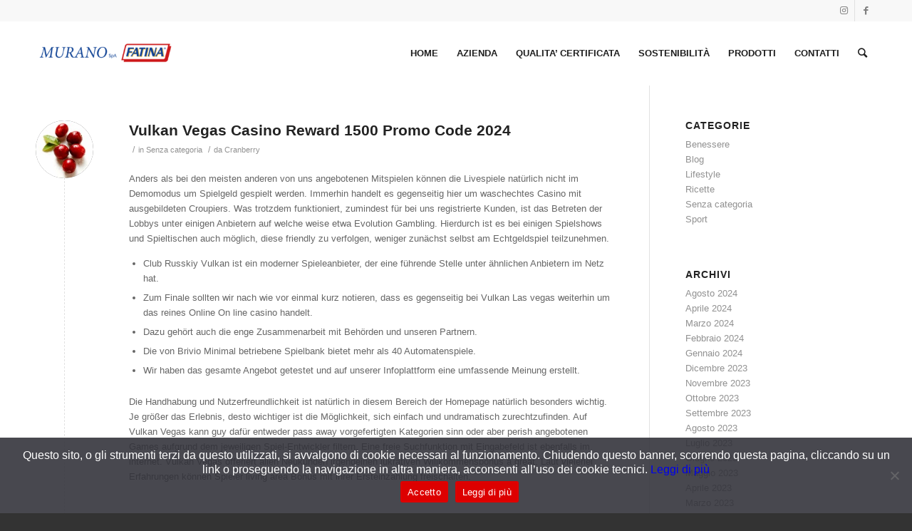

--- FILE ---
content_type: text/html; charset=UTF-8
request_url: https://www.murano.eu/2024/04/
body_size: 48774
content:
<!DOCTYPE html>
<html lang="it-IT" class="html_stretched responsive av-preloader-disabled av-default-lightbox  html_header_top html_logo_left html_main_nav_header html_menu_right html_slim html_header_sticky html_header_shrinking html_header_topbar_active html_mobile_menu_phone html_header_searchicon html_content_align_center html_header_unstick_top_disabled html_header_stretch_disabled html_minimal_header html_av-submenu-hidden html_av-submenu-display-click html_av-overlay-side html_av-overlay-side-classic html_av-submenu-noclone html_entry_id_25712 av-cookies-no-cookie-consent av-no-preview html_text_menu_active ">
<head>
<meta charset="UTF-8" />


<!-- mobile setting -->
<meta name="viewport" content="width=device-width, initial-scale=1">

<!-- Scripts/CSS and wp_head hook -->
<meta name='robots' content='noindex, follow' />
	<style>img:is([sizes="auto" i], [sizes^="auto," i]) { contain-intrinsic-size: 3000px 1500px }</style>
	
	<!-- This site is optimized with the Yoast SEO plugin v25.9 - https://yoast.com/wordpress/plugins/seo/ -->
	<title>Aprile 2024 - Fatina | Frutta secca di qualità</title>
	<meta property="og:locale" content="it_IT" />
	<meta property="og:type" content="website" />
	<meta property="og:title" content="Aprile 2024 - Fatina | Frutta secca di qualità" />
	<meta property="og:url" content="https://www.murano.eu/2024/04/" />
	<meta property="og:site_name" content="Fatina | Frutta secca di qualità" />
	<meta name="twitter:card" content="summary_large_image" />
	<script type="application/ld+json" class="yoast-schema-graph">{"@context":"https://schema.org","@graph":[{"@type":"CollectionPage","@id":"https://www.murano.eu/2024/04/","url":"https://www.murano.eu/2024/04/","name":"Aprile 2024 - Fatina | Frutta secca di qualità","isPartOf":{"@id":"https://www.murano.eu/#website"},"breadcrumb":{"@id":"https://www.murano.eu/2024/04/#breadcrumb"},"inLanguage":"it-IT"},{"@type":"BreadcrumbList","@id":"https://www.murano.eu/2024/04/#breadcrumb","itemListElement":[{"@type":"ListItem","position":1,"name":"Home","item":"https://www.murano.eu/homepage/"},{"@type":"ListItem","position":2,"name":"Archivi per Aprile 2024"}]},{"@type":"WebSite","@id":"https://www.murano.eu/#website","url":"https://www.murano.eu/","name":"Fatina | Frutta secca di qualità","description":"","potentialAction":[{"@type":"SearchAction","target":{"@type":"EntryPoint","urlTemplate":"https://www.murano.eu/?s={search_term_string}"},"query-input":{"@type":"PropertyValueSpecification","valueRequired":true,"valueName":"search_term_string"}}],"inLanguage":"it-IT"}]}</script>
	<!-- / Yoast SEO plugin. -->


<link rel="alternate" type="application/rss+xml" title="Fatina | Frutta secca di qualità &raquo; Feed" href="https://www.murano.eu/feed/" />
<link rel="alternate" type="application/rss+xml" title="Fatina | Frutta secca di qualità &raquo; Feed dei commenti" href="https://www.murano.eu/comments/feed/" />
<script type="text/javascript">
/* <![CDATA[ */
window._wpemojiSettings = {"baseUrl":"https:\/\/s.w.org\/images\/core\/emoji\/16.0.1\/72x72\/","ext":".png","svgUrl":"https:\/\/s.w.org\/images\/core\/emoji\/16.0.1\/svg\/","svgExt":".svg","source":{"concatemoji":"https:\/\/www.murano.eu\/wp-includes\/js\/wp-emoji-release.min.js?ver=6.8.2"}};
/*! This file is auto-generated */
!function(s,n){var o,i,e;function c(e){try{var t={supportTests:e,timestamp:(new Date).valueOf()};sessionStorage.setItem(o,JSON.stringify(t))}catch(e){}}function p(e,t,n){e.clearRect(0,0,e.canvas.width,e.canvas.height),e.fillText(t,0,0);var t=new Uint32Array(e.getImageData(0,0,e.canvas.width,e.canvas.height).data),a=(e.clearRect(0,0,e.canvas.width,e.canvas.height),e.fillText(n,0,0),new Uint32Array(e.getImageData(0,0,e.canvas.width,e.canvas.height).data));return t.every(function(e,t){return e===a[t]})}function u(e,t){e.clearRect(0,0,e.canvas.width,e.canvas.height),e.fillText(t,0,0);for(var n=e.getImageData(16,16,1,1),a=0;a<n.data.length;a++)if(0!==n.data[a])return!1;return!0}function f(e,t,n,a){switch(t){case"flag":return n(e,"\ud83c\udff3\ufe0f\u200d\u26a7\ufe0f","\ud83c\udff3\ufe0f\u200b\u26a7\ufe0f")?!1:!n(e,"\ud83c\udde8\ud83c\uddf6","\ud83c\udde8\u200b\ud83c\uddf6")&&!n(e,"\ud83c\udff4\udb40\udc67\udb40\udc62\udb40\udc65\udb40\udc6e\udb40\udc67\udb40\udc7f","\ud83c\udff4\u200b\udb40\udc67\u200b\udb40\udc62\u200b\udb40\udc65\u200b\udb40\udc6e\u200b\udb40\udc67\u200b\udb40\udc7f");case"emoji":return!a(e,"\ud83e\udedf")}return!1}function g(e,t,n,a){var r="undefined"!=typeof WorkerGlobalScope&&self instanceof WorkerGlobalScope?new OffscreenCanvas(300,150):s.createElement("canvas"),o=r.getContext("2d",{willReadFrequently:!0}),i=(o.textBaseline="top",o.font="600 32px Arial",{});return e.forEach(function(e){i[e]=t(o,e,n,a)}),i}function t(e){var t=s.createElement("script");t.src=e,t.defer=!0,s.head.appendChild(t)}"undefined"!=typeof Promise&&(o="wpEmojiSettingsSupports",i=["flag","emoji"],n.supports={everything:!0,everythingExceptFlag:!0},e=new Promise(function(e){s.addEventListener("DOMContentLoaded",e,{once:!0})}),new Promise(function(t){var n=function(){try{var e=JSON.parse(sessionStorage.getItem(o));if("object"==typeof e&&"number"==typeof e.timestamp&&(new Date).valueOf()<e.timestamp+604800&&"object"==typeof e.supportTests)return e.supportTests}catch(e){}return null}();if(!n){if("undefined"!=typeof Worker&&"undefined"!=typeof OffscreenCanvas&&"undefined"!=typeof URL&&URL.createObjectURL&&"undefined"!=typeof Blob)try{var e="postMessage("+g.toString()+"("+[JSON.stringify(i),f.toString(),p.toString(),u.toString()].join(",")+"));",a=new Blob([e],{type:"text/javascript"}),r=new Worker(URL.createObjectURL(a),{name:"wpTestEmojiSupports"});return void(r.onmessage=function(e){c(n=e.data),r.terminate(),t(n)})}catch(e){}c(n=g(i,f,p,u))}t(n)}).then(function(e){for(var t in e)n.supports[t]=e[t],n.supports.everything=n.supports.everything&&n.supports[t],"flag"!==t&&(n.supports.everythingExceptFlag=n.supports.everythingExceptFlag&&n.supports[t]);n.supports.everythingExceptFlag=n.supports.everythingExceptFlag&&!n.supports.flag,n.DOMReady=!1,n.readyCallback=function(){n.DOMReady=!0}}).then(function(){return e}).then(function(){var e;n.supports.everything||(n.readyCallback(),(e=n.source||{}).concatemoji?t(e.concatemoji):e.wpemoji&&e.twemoji&&(t(e.twemoji),t(e.wpemoji)))}))}((window,document),window._wpemojiSettings);
/* ]]> */
</script>
<link rel='stylesheet' id='avia-grid-css' href='https://www.murano.eu/wp-content/themes/enfold/css/grid.css?ver=4.7.6.4' type='text/css' media='all' />
<link rel='stylesheet' id='avia-base-css' href='https://www.murano.eu/wp-content/themes/enfold/css/base.css?ver=4.7.6.4' type='text/css' media='all' />
<link rel='stylesheet' id='avia-layout-css' href='https://www.murano.eu/wp-content/themes/enfold/css/layout.css?ver=4.7.6.4' type='text/css' media='all' />
<link rel='stylesheet' id='avia-module-audioplayer-css' href='https://www.murano.eu/wp-content/themes/enfold/config-templatebuilder/avia-shortcodes/audio-player/audio-player.css?ver=6.8.2' type='text/css' media='all' />
<link rel='stylesheet' id='avia-module-blog-css' href='https://www.murano.eu/wp-content/themes/enfold/config-templatebuilder/avia-shortcodes/blog/blog.css?ver=6.8.2' type='text/css' media='all' />
<link rel='stylesheet' id='avia-module-postslider-css' href='https://www.murano.eu/wp-content/themes/enfold/config-templatebuilder/avia-shortcodes/postslider/postslider.css?ver=6.8.2' type='text/css' media='all' />
<link rel='stylesheet' id='avia-module-button-css' href='https://www.murano.eu/wp-content/themes/enfold/config-templatebuilder/avia-shortcodes/buttons/buttons.css?ver=6.8.2' type='text/css' media='all' />
<link rel='stylesheet' id='avia-module-buttonrow-css' href='https://www.murano.eu/wp-content/themes/enfold/config-templatebuilder/avia-shortcodes/buttonrow/buttonrow.css?ver=6.8.2' type='text/css' media='all' />
<link rel='stylesheet' id='avia-module-button-fullwidth-css' href='https://www.murano.eu/wp-content/themes/enfold/config-templatebuilder/avia-shortcodes/buttons_fullwidth/buttons_fullwidth.css?ver=6.8.2' type='text/css' media='all' />
<link rel='stylesheet' id='avia-module-catalogue-css' href='https://www.murano.eu/wp-content/themes/enfold/config-templatebuilder/avia-shortcodes/catalogue/catalogue.css?ver=6.8.2' type='text/css' media='all' />
<link rel='stylesheet' id='avia-module-comments-css' href='https://www.murano.eu/wp-content/themes/enfold/config-templatebuilder/avia-shortcodes/comments/comments.css?ver=6.8.2' type='text/css' media='all' />
<link rel='stylesheet' id='avia-module-contact-css' href='https://www.murano.eu/wp-content/themes/enfold/config-templatebuilder/avia-shortcodes/contact/contact.css?ver=6.8.2' type='text/css' media='all' />
<link rel='stylesheet' id='avia-module-slideshow-css' href='https://www.murano.eu/wp-content/themes/enfold/config-templatebuilder/avia-shortcodes/slideshow/slideshow.css?ver=6.8.2' type='text/css' media='all' />
<link rel='stylesheet' id='avia-module-slideshow-contentpartner-css' href='https://www.murano.eu/wp-content/themes/enfold/config-templatebuilder/avia-shortcodes/contentslider/contentslider.css?ver=6.8.2' type='text/css' media='all' />
<link rel='stylesheet' id='avia-module-countdown-css' href='https://www.murano.eu/wp-content/themes/enfold/config-templatebuilder/avia-shortcodes/countdown/countdown.css?ver=6.8.2' type='text/css' media='all' />
<link rel='stylesheet' id='avia-module-gallery-css' href='https://www.murano.eu/wp-content/themes/enfold/config-templatebuilder/avia-shortcodes/gallery/gallery.css?ver=6.8.2' type='text/css' media='all' />
<link rel='stylesheet' id='avia-module-gallery-hor-css' href='https://www.murano.eu/wp-content/themes/enfold/config-templatebuilder/avia-shortcodes/gallery_horizontal/gallery_horizontal.css?ver=6.8.2' type='text/css' media='all' />
<link rel='stylesheet' id='avia-module-maps-css' href='https://www.murano.eu/wp-content/themes/enfold/config-templatebuilder/avia-shortcodes/google_maps/google_maps.css?ver=6.8.2' type='text/css' media='all' />
<link rel='stylesheet' id='avia-module-gridrow-css' href='https://www.murano.eu/wp-content/themes/enfold/config-templatebuilder/avia-shortcodes/grid_row/grid_row.css?ver=6.8.2' type='text/css' media='all' />
<link rel='stylesheet' id='avia-module-heading-css' href='https://www.murano.eu/wp-content/themes/enfold/config-templatebuilder/avia-shortcodes/heading/heading.css?ver=6.8.2' type='text/css' media='all' />
<link rel='stylesheet' id='avia-module-rotator-css' href='https://www.murano.eu/wp-content/themes/enfold/config-templatebuilder/avia-shortcodes/headline_rotator/headline_rotator.css?ver=6.8.2' type='text/css' media='all' />
<link rel='stylesheet' id='avia-module-hr-css' href='https://www.murano.eu/wp-content/themes/enfold/config-templatebuilder/avia-shortcodes/hr/hr.css?ver=6.8.2' type='text/css' media='all' />
<link rel='stylesheet' id='avia-module-icon-css' href='https://www.murano.eu/wp-content/themes/enfold/config-templatebuilder/avia-shortcodes/icon/icon.css?ver=6.8.2' type='text/css' media='all' />
<link rel='stylesheet' id='avia-module-iconbox-css' href='https://www.murano.eu/wp-content/themes/enfold/config-templatebuilder/avia-shortcodes/iconbox/iconbox.css?ver=6.8.2' type='text/css' media='all' />
<link rel='stylesheet' id='avia-module-icongrid-css' href='https://www.murano.eu/wp-content/themes/enfold/config-templatebuilder/avia-shortcodes/icongrid/icongrid.css?ver=6.8.2' type='text/css' media='all' />
<link rel='stylesheet' id='avia-module-iconlist-css' href='https://www.murano.eu/wp-content/themes/enfold/config-templatebuilder/avia-shortcodes/iconlist/iconlist.css?ver=6.8.2' type='text/css' media='all' />
<link rel='stylesheet' id='avia-module-image-css' href='https://www.murano.eu/wp-content/themes/enfold/config-templatebuilder/avia-shortcodes/image/image.css?ver=6.8.2' type='text/css' media='all' />
<link rel='stylesheet' id='avia-module-hotspot-css' href='https://www.murano.eu/wp-content/themes/enfold/config-templatebuilder/avia-shortcodes/image_hotspots/image_hotspots.css?ver=6.8.2' type='text/css' media='all' />
<link rel='stylesheet' id='avia-module-magazine-css' href='https://www.murano.eu/wp-content/themes/enfold/config-templatebuilder/avia-shortcodes/magazine/magazine.css?ver=6.8.2' type='text/css' media='all' />
<link rel='stylesheet' id='avia-module-masonry-css' href='https://www.murano.eu/wp-content/themes/enfold/config-templatebuilder/avia-shortcodes/masonry_entries/masonry_entries.css?ver=6.8.2' type='text/css' media='all' />
<link rel='stylesheet' id='avia-siteloader-css' href='https://www.murano.eu/wp-content/themes/enfold/css/avia-snippet-site-preloader.css?ver=6.8.2' type='text/css' media='all' />
<link rel='stylesheet' id='avia-module-menu-css' href='https://www.murano.eu/wp-content/themes/enfold/config-templatebuilder/avia-shortcodes/menu/menu.css?ver=6.8.2' type='text/css' media='all' />
<link rel='stylesheet' id='avia-modfule-notification-css' href='https://www.murano.eu/wp-content/themes/enfold/config-templatebuilder/avia-shortcodes/notification/notification.css?ver=6.8.2' type='text/css' media='all' />
<link rel='stylesheet' id='avia-module-numbers-css' href='https://www.murano.eu/wp-content/themes/enfold/config-templatebuilder/avia-shortcodes/numbers/numbers.css?ver=6.8.2' type='text/css' media='all' />
<link rel='stylesheet' id='avia-module-portfolio-css' href='https://www.murano.eu/wp-content/themes/enfold/config-templatebuilder/avia-shortcodes/portfolio/portfolio.css?ver=6.8.2' type='text/css' media='all' />
<link rel='stylesheet' id='avia-module-post-metadata-css' href='https://www.murano.eu/wp-content/themes/enfold/config-templatebuilder/avia-shortcodes/post_metadata/post_metadata.css?ver=6.8.2' type='text/css' media='all' />
<link rel='stylesheet' id='avia-module-progress-bar-css' href='https://www.murano.eu/wp-content/themes/enfold/config-templatebuilder/avia-shortcodes/progressbar/progressbar.css?ver=6.8.2' type='text/css' media='all' />
<link rel='stylesheet' id='avia-module-promobox-css' href='https://www.murano.eu/wp-content/themes/enfold/config-templatebuilder/avia-shortcodes/promobox/promobox.css?ver=6.8.2' type='text/css' media='all' />
<link rel='stylesheet' id='avia-sc-search-css' href='https://www.murano.eu/wp-content/themes/enfold/config-templatebuilder/avia-shortcodes/search/search.css?ver=6.8.2' type='text/css' media='all' />
<link rel='stylesheet' id='avia-module-slideshow-accordion-css' href='https://www.murano.eu/wp-content/themes/enfold/config-templatebuilder/avia-shortcodes/slideshow_accordion/slideshow_accordion.css?ver=6.8.2' type='text/css' media='all' />
<link rel='stylesheet' id='avia-module-slideshow-feature-image-css' href='https://www.murano.eu/wp-content/themes/enfold/config-templatebuilder/avia-shortcodes/slideshow_feature_image/slideshow_feature_image.css?ver=6.8.2' type='text/css' media='all' />
<link rel='stylesheet' id='avia-module-slideshow-fullsize-css' href='https://www.murano.eu/wp-content/themes/enfold/config-templatebuilder/avia-shortcodes/slideshow_fullsize/slideshow_fullsize.css?ver=6.8.2' type='text/css' media='all' />
<link rel='stylesheet' id='avia-module-slideshow-fullscreen-css' href='https://www.murano.eu/wp-content/themes/enfold/config-templatebuilder/avia-shortcodes/slideshow_fullscreen/slideshow_fullscreen.css?ver=6.8.2' type='text/css' media='all' />
<link rel='stylesheet' id='avia-module-slideshow-ls-css' href='https://www.murano.eu/wp-content/themes/enfold/config-templatebuilder/avia-shortcodes/slideshow_layerslider/slideshow_layerslider.css?ver=6.8.2' type='text/css' media='all' />
<link rel='stylesheet' id='avia-module-social-css' href='https://www.murano.eu/wp-content/themes/enfold/config-templatebuilder/avia-shortcodes/social_share/social_share.css?ver=6.8.2' type='text/css' media='all' />
<link rel='stylesheet' id='avia-module-tabsection-css' href='https://www.murano.eu/wp-content/themes/enfold/config-templatebuilder/avia-shortcodes/tab_section/tab_section.css?ver=6.8.2' type='text/css' media='all' />
<link rel='stylesheet' id='avia-module-table-css' href='https://www.murano.eu/wp-content/themes/enfold/config-templatebuilder/avia-shortcodes/table/table.css?ver=6.8.2' type='text/css' media='all' />
<link rel='stylesheet' id='avia-module-tabs-css' href='https://www.murano.eu/wp-content/themes/enfold/config-templatebuilder/avia-shortcodes/tabs/tabs.css?ver=6.8.2' type='text/css' media='all' />
<link rel='stylesheet' id='avia-module-team-css' href='https://www.murano.eu/wp-content/themes/enfold/config-templatebuilder/avia-shortcodes/team/team.css?ver=6.8.2' type='text/css' media='all' />
<link rel='stylesheet' id='avia-module-testimonials-css' href='https://www.murano.eu/wp-content/themes/enfold/config-templatebuilder/avia-shortcodes/testimonials/testimonials.css?ver=6.8.2' type='text/css' media='all' />
<link rel='stylesheet' id='avia-module-timeline-css' href='https://www.murano.eu/wp-content/themes/enfold/config-templatebuilder/avia-shortcodes/timeline/timeline.css?ver=6.8.2' type='text/css' media='all' />
<link rel='stylesheet' id='avia-module-toggles-css' href='https://www.murano.eu/wp-content/themes/enfold/config-templatebuilder/avia-shortcodes/toggles/toggles.css?ver=6.8.2' type='text/css' media='all' />
<link rel='stylesheet' id='avia-module-video-css' href='https://www.murano.eu/wp-content/themes/enfold/config-templatebuilder/avia-shortcodes/video/video.css?ver=6.8.2' type='text/css' media='all' />
<style id='wp-emoji-styles-inline-css' type='text/css'>

	img.wp-smiley, img.emoji {
		display: inline !important;
		border: none !important;
		box-shadow: none !important;
		height: 1em !important;
		width: 1em !important;
		margin: 0 0.07em !important;
		vertical-align: -0.1em !important;
		background: none !important;
		padding: 0 !important;
	}
</style>
<link rel='stylesheet' id='wp-block-library-css' href='https://www.murano.eu/wp-includes/css/dist/block-library/style.min.css?ver=6.8.2' type='text/css' media='all' />
<style id='classic-theme-styles-inline-css' type='text/css'>
/*! This file is auto-generated */
.wp-block-button__link{color:#fff;background-color:#32373c;border-radius:9999px;box-shadow:none;text-decoration:none;padding:calc(.667em + 2px) calc(1.333em + 2px);font-size:1.125em}.wp-block-file__button{background:#32373c;color:#fff;text-decoration:none}
</style>
<style id='global-styles-inline-css' type='text/css'>
:root{--wp--preset--aspect-ratio--square: 1;--wp--preset--aspect-ratio--4-3: 4/3;--wp--preset--aspect-ratio--3-4: 3/4;--wp--preset--aspect-ratio--3-2: 3/2;--wp--preset--aspect-ratio--2-3: 2/3;--wp--preset--aspect-ratio--16-9: 16/9;--wp--preset--aspect-ratio--9-16: 9/16;--wp--preset--color--black: #000000;--wp--preset--color--cyan-bluish-gray: #abb8c3;--wp--preset--color--white: #ffffff;--wp--preset--color--pale-pink: #f78da7;--wp--preset--color--vivid-red: #cf2e2e;--wp--preset--color--luminous-vivid-orange: #ff6900;--wp--preset--color--luminous-vivid-amber: #fcb900;--wp--preset--color--light-green-cyan: #7bdcb5;--wp--preset--color--vivid-green-cyan: #00d084;--wp--preset--color--pale-cyan-blue: #8ed1fc;--wp--preset--color--vivid-cyan-blue: #0693e3;--wp--preset--color--vivid-purple: #9b51e0;--wp--preset--gradient--vivid-cyan-blue-to-vivid-purple: linear-gradient(135deg,rgba(6,147,227,1) 0%,rgb(155,81,224) 100%);--wp--preset--gradient--light-green-cyan-to-vivid-green-cyan: linear-gradient(135deg,rgb(122,220,180) 0%,rgb(0,208,130) 100%);--wp--preset--gradient--luminous-vivid-amber-to-luminous-vivid-orange: linear-gradient(135deg,rgba(252,185,0,1) 0%,rgba(255,105,0,1) 100%);--wp--preset--gradient--luminous-vivid-orange-to-vivid-red: linear-gradient(135deg,rgba(255,105,0,1) 0%,rgb(207,46,46) 100%);--wp--preset--gradient--very-light-gray-to-cyan-bluish-gray: linear-gradient(135deg,rgb(238,238,238) 0%,rgb(169,184,195) 100%);--wp--preset--gradient--cool-to-warm-spectrum: linear-gradient(135deg,rgb(74,234,220) 0%,rgb(151,120,209) 20%,rgb(207,42,186) 40%,rgb(238,44,130) 60%,rgb(251,105,98) 80%,rgb(254,248,76) 100%);--wp--preset--gradient--blush-light-purple: linear-gradient(135deg,rgb(255,206,236) 0%,rgb(152,150,240) 100%);--wp--preset--gradient--blush-bordeaux: linear-gradient(135deg,rgb(254,205,165) 0%,rgb(254,45,45) 50%,rgb(107,0,62) 100%);--wp--preset--gradient--luminous-dusk: linear-gradient(135deg,rgb(255,203,112) 0%,rgb(199,81,192) 50%,rgb(65,88,208) 100%);--wp--preset--gradient--pale-ocean: linear-gradient(135deg,rgb(255,245,203) 0%,rgb(182,227,212) 50%,rgb(51,167,181) 100%);--wp--preset--gradient--electric-grass: linear-gradient(135deg,rgb(202,248,128) 0%,rgb(113,206,126) 100%);--wp--preset--gradient--midnight: linear-gradient(135deg,rgb(2,3,129) 0%,rgb(40,116,252) 100%);--wp--preset--font-size--small: 13px;--wp--preset--font-size--medium: 20px;--wp--preset--font-size--large: 36px;--wp--preset--font-size--x-large: 42px;--wp--preset--spacing--20: 0.44rem;--wp--preset--spacing--30: 0.67rem;--wp--preset--spacing--40: 1rem;--wp--preset--spacing--50: 1.5rem;--wp--preset--spacing--60: 2.25rem;--wp--preset--spacing--70: 3.38rem;--wp--preset--spacing--80: 5.06rem;--wp--preset--shadow--natural: 6px 6px 9px rgba(0, 0, 0, 0.2);--wp--preset--shadow--deep: 12px 12px 50px rgba(0, 0, 0, 0.4);--wp--preset--shadow--sharp: 6px 6px 0px rgba(0, 0, 0, 0.2);--wp--preset--shadow--outlined: 6px 6px 0px -3px rgba(255, 255, 255, 1), 6px 6px rgba(0, 0, 0, 1);--wp--preset--shadow--crisp: 6px 6px 0px rgba(0, 0, 0, 1);}:where(.is-layout-flex){gap: 0.5em;}:where(.is-layout-grid){gap: 0.5em;}body .is-layout-flex{display: flex;}.is-layout-flex{flex-wrap: wrap;align-items: center;}.is-layout-flex > :is(*, div){margin: 0;}body .is-layout-grid{display: grid;}.is-layout-grid > :is(*, div){margin: 0;}:where(.wp-block-columns.is-layout-flex){gap: 2em;}:where(.wp-block-columns.is-layout-grid){gap: 2em;}:where(.wp-block-post-template.is-layout-flex){gap: 1.25em;}:where(.wp-block-post-template.is-layout-grid){gap: 1.25em;}.has-black-color{color: var(--wp--preset--color--black) !important;}.has-cyan-bluish-gray-color{color: var(--wp--preset--color--cyan-bluish-gray) !important;}.has-white-color{color: var(--wp--preset--color--white) !important;}.has-pale-pink-color{color: var(--wp--preset--color--pale-pink) !important;}.has-vivid-red-color{color: var(--wp--preset--color--vivid-red) !important;}.has-luminous-vivid-orange-color{color: var(--wp--preset--color--luminous-vivid-orange) !important;}.has-luminous-vivid-amber-color{color: var(--wp--preset--color--luminous-vivid-amber) !important;}.has-light-green-cyan-color{color: var(--wp--preset--color--light-green-cyan) !important;}.has-vivid-green-cyan-color{color: var(--wp--preset--color--vivid-green-cyan) !important;}.has-pale-cyan-blue-color{color: var(--wp--preset--color--pale-cyan-blue) !important;}.has-vivid-cyan-blue-color{color: var(--wp--preset--color--vivid-cyan-blue) !important;}.has-vivid-purple-color{color: var(--wp--preset--color--vivid-purple) !important;}.has-black-background-color{background-color: var(--wp--preset--color--black) !important;}.has-cyan-bluish-gray-background-color{background-color: var(--wp--preset--color--cyan-bluish-gray) !important;}.has-white-background-color{background-color: var(--wp--preset--color--white) !important;}.has-pale-pink-background-color{background-color: var(--wp--preset--color--pale-pink) !important;}.has-vivid-red-background-color{background-color: var(--wp--preset--color--vivid-red) !important;}.has-luminous-vivid-orange-background-color{background-color: var(--wp--preset--color--luminous-vivid-orange) !important;}.has-luminous-vivid-amber-background-color{background-color: var(--wp--preset--color--luminous-vivid-amber) !important;}.has-light-green-cyan-background-color{background-color: var(--wp--preset--color--light-green-cyan) !important;}.has-vivid-green-cyan-background-color{background-color: var(--wp--preset--color--vivid-green-cyan) !important;}.has-pale-cyan-blue-background-color{background-color: var(--wp--preset--color--pale-cyan-blue) !important;}.has-vivid-cyan-blue-background-color{background-color: var(--wp--preset--color--vivid-cyan-blue) !important;}.has-vivid-purple-background-color{background-color: var(--wp--preset--color--vivid-purple) !important;}.has-black-border-color{border-color: var(--wp--preset--color--black) !important;}.has-cyan-bluish-gray-border-color{border-color: var(--wp--preset--color--cyan-bluish-gray) !important;}.has-white-border-color{border-color: var(--wp--preset--color--white) !important;}.has-pale-pink-border-color{border-color: var(--wp--preset--color--pale-pink) !important;}.has-vivid-red-border-color{border-color: var(--wp--preset--color--vivid-red) !important;}.has-luminous-vivid-orange-border-color{border-color: var(--wp--preset--color--luminous-vivid-orange) !important;}.has-luminous-vivid-amber-border-color{border-color: var(--wp--preset--color--luminous-vivid-amber) !important;}.has-light-green-cyan-border-color{border-color: var(--wp--preset--color--light-green-cyan) !important;}.has-vivid-green-cyan-border-color{border-color: var(--wp--preset--color--vivid-green-cyan) !important;}.has-pale-cyan-blue-border-color{border-color: var(--wp--preset--color--pale-cyan-blue) !important;}.has-vivid-cyan-blue-border-color{border-color: var(--wp--preset--color--vivid-cyan-blue) !important;}.has-vivid-purple-border-color{border-color: var(--wp--preset--color--vivid-purple) !important;}.has-vivid-cyan-blue-to-vivid-purple-gradient-background{background: var(--wp--preset--gradient--vivid-cyan-blue-to-vivid-purple) !important;}.has-light-green-cyan-to-vivid-green-cyan-gradient-background{background: var(--wp--preset--gradient--light-green-cyan-to-vivid-green-cyan) !important;}.has-luminous-vivid-amber-to-luminous-vivid-orange-gradient-background{background: var(--wp--preset--gradient--luminous-vivid-amber-to-luminous-vivid-orange) !important;}.has-luminous-vivid-orange-to-vivid-red-gradient-background{background: var(--wp--preset--gradient--luminous-vivid-orange-to-vivid-red) !important;}.has-very-light-gray-to-cyan-bluish-gray-gradient-background{background: var(--wp--preset--gradient--very-light-gray-to-cyan-bluish-gray) !important;}.has-cool-to-warm-spectrum-gradient-background{background: var(--wp--preset--gradient--cool-to-warm-spectrum) !important;}.has-blush-light-purple-gradient-background{background: var(--wp--preset--gradient--blush-light-purple) !important;}.has-blush-bordeaux-gradient-background{background: var(--wp--preset--gradient--blush-bordeaux) !important;}.has-luminous-dusk-gradient-background{background: var(--wp--preset--gradient--luminous-dusk) !important;}.has-pale-ocean-gradient-background{background: var(--wp--preset--gradient--pale-ocean) !important;}.has-electric-grass-gradient-background{background: var(--wp--preset--gradient--electric-grass) !important;}.has-midnight-gradient-background{background: var(--wp--preset--gradient--midnight) !important;}.has-small-font-size{font-size: var(--wp--preset--font-size--small) !important;}.has-medium-font-size{font-size: var(--wp--preset--font-size--medium) !important;}.has-large-font-size{font-size: var(--wp--preset--font-size--large) !important;}.has-x-large-font-size{font-size: var(--wp--preset--font-size--x-large) !important;}
:where(.wp-block-post-template.is-layout-flex){gap: 1.25em;}:where(.wp-block-post-template.is-layout-grid){gap: 1.25em;}
:where(.wp-block-columns.is-layout-flex){gap: 2em;}:where(.wp-block-columns.is-layout-grid){gap: 2em;}
:root :where(.wp-block-pullquote){font-size: 1.5em;line-height: 1.6;}
</style>
<link rel='stylesheet' id='cookie-notice-front-css' href='https://www.murano.eu/wp-content/plugins/cookie-notice/css/front.min.css?ver=2.5.7' type='text/css' media='all' />
<link rel='stylesheet' id='ppress-frontend-css' href='https://www.murano.eu/wp-content/plugins/wp-user-avatar/assets/css/frontend.min.css?ver=4.16.5' type='text/css' media='all' />
<link rel='stylesheet' id='ppress-flatpickr-css' href='https://www.murano.eu/wp-content/plugins/wp-user-avatar/assets/flatpickr/flatpickr.min.css?ver=4.16.5' type='text/css' media='all' />
<link rel='stylesheet' id='ppress-select2-css' href='https://www.murano.eu/wp-content/plugins/wp-user-avatar/assets/select2/select2.min.css?ver=6.8.2' type='text/css' media='all' />
<link rel='stylesheet' id='avia-scs-css' href='https://www.murano.eu/wp-content/themes/enfold/css/shortcodes.css?ver=4.7.6.4' type='text/css' media='all' />
<link rel='stylesheet' id='avia-popup-css-css' href='https://www.murano.eu/wp-content/themes/enfold/js/aviapopup/magnific-popup.css?ver=4.7.6.4' type='text/css' media='screen' />
<link rel='stylesheet' id='avia-lightbox-css' href='https://www.murano.eu/wp-content/themes/enfold/css/avia-snippet-lightbox.css?ver=4.7.6.4' type='text/css' media='screen' />
<link rel='stylesheet' id='avia-widget-css-css' href='https://www.murano.eu/wp-content/themes/enfold/css/avia-snippet-widget.css?ver=4.7.6.4' type='text/css' media='screen' />
<link rel='stylesheet' id='avia-dynamic-css' href='https://www.murano.eu/wp-content/uploads/dynamic_avia/enfold.css?ver=66696919c6f19' type='text/css' media='all' />
<link rel='stylesheet' id='avia-custom-css' href='https://www.murano.eu/wp-content/themes/enfold/css/custom.css?ver=4.7.6.4' type='text/css' media='all' />
<script type="text/javascript" src="https://www.murano.eu/wp-includes/js/jquery/jquery.min.js?ver=3.7.1" id="jquery-core-js"></script>
<script type="text/javascript" src="https://www.murano.eu/wp-includes/js/jquery/jquery-migrate.min.js?ver=3.4.1" id="jquery-migrate-js"></script>
<script type="text/javascript" id="cookie-notice-front-js-before">
/* <![CDATA[ */
var cnArgs = {"ajaxUrl":"https:\/\/www.murano.eu\/wp-admin\/admin-ajax.php","nonce":"08a8883a6f","hideEffect":"fade","position":"bottom","onScroll":false,"onScrollOffset":100,"onClick":false,"cookieName":"cookie_notice_accepted","cookieTime":2592000,"cookieTimeRejected":2592000,"globalCookie":false,"redirection":true,"cache":true,"revokeCookies":false,"revokeCookiesOpt":"automatic"};
/* ]]> */
</script>
<script type="text/javascript" src="https://www.murano.eu/wp-content/plugins/cookie-notice/js/front.min.js?ver=2.5.7" id="cookie-notice-front-js"></script>
<script type="text/javascript" src="https://www.murano.eu/wp-content/plugins/wp-user-avatar/assets/flatpickr/flatpickr.min.js?ver=4.16.5" id="ppress-flatpickr-js"></script>
<script type="text/javascript" src="https://www.murano.eu/wp-content/plugins/wp-user-avatar/assets/select2/select2.min.js?ver=4.16.5" id="ppress-select2-js"></script>
<script type="text/javascript" src="https://www.murano.eu/wp-content/themes/enfold/js/avia-compat.js?ver=4.7.6.4" id="avia-compat-js"></script>
<link rel="https://api.w.org/" href="https://www.murano.eu/wp-json/" /><link rel="EditURI" type="application/rsd+xml" title="RSD" href="https://www.murano.eu/xmlrpc.php?rsd" />
<meta name="generator" content="WordPress 6.8.2" />
<link rel="profile" href="https://gmpg.org/xfn/11" />
<link rel="alternate" type="application/rss+xml" title="Fatina | Frutta secca di qualità RSS2 Feed" href="https://www.murano.eu/feed/" />
<link rel="pingback" href="https://www.murano.eu/xmlrpc.php" />
<!--[if lt IE 9]><script src="https://www.murano.eu/wp-content/themes/enfold/js/html5shiv.js"></script><![endif]-->
<link rel="icon" href="https://www.murano.eu/wp-content/uploads/2020/11/favicon.png" type="image/png">
		<style type="text/css" id="wp-custom-css">
			#cn-notice-text {
	font-size:16px;
}		</style>
		<style type='text/css'>
@font-face {font-family: 'entypo-fontello'; font-weight: normal; font-style: normal; font-display: auto;
src: url('https://www.murano.eu/wp-content/themes/enfold/config-templatebuilder/avia-template-builder/assets/fonts/entypo-fontello.woff2') format('woff2'),
url('https://www.murano.eu/wp-content/themes/enfold/config-templatebuilder/avia-template-builder/assets/fonts/entypo-fontello.woff') format('woff'),
url('https://www.murano.eu/wp-content/themes/enfold/config-templatebuilder/avia-template-builder/assets/fonts/entypo-fontello.ttf') format('truetype'), 
url('https://www.murano.eu/wp-content/themes/enfold/config-templatebuilder/avia-template-builder/assets/fonts/entypo-fontello.svg#entypo-fontello') format('svg'),
url('https://www.murano.eu/wp-content/themes/enfold/config-templatebuilder/avia-template-builder/assets/fonts/entypo-fontello.eot'),
url('https://www.murano.eu/wp-content/themes/enfold/config-templatebuilder/avia-template-builder/assets/fonts/entypo-fontello.eot?#iefix') format('embedded-opentype');
} #top .avia-font-entypo-fontello, body .avia-font-entypo-fontello, html body [data-av_iconfont='entypo-fontello']:before{ font-family: 'entypo-fontello'; }
</style>

<!--
Debugging Info for Theme support: 

Theme: Enfold
Version: 4.7.6.4
Installed: enfold
AviaFramework Version: 5.0
AviaBuilder Version: 4.7.6.4
aviaElementManager Version: 1.0.1
ML:512-PU:17-PLA:12
WP:6.8.2
Compress: CSS:disabled - JS:disabled
Updates: disabled
PLAu:10
-->
</head>




<body data-rsssl=1 id="top" class="archive date wp-theme-enfold  rtl_columns stretched open_sans cookies-not-set" itemscope="itemscope" itemtype="https://schema.org/WebPage" >

	
	<div id='wrap_all'>

	
<header id='header' class='all_colors header_color light_bg_color  av_header_top av_logo_left av_main_nav_header av_menu_right av_slim av_header_sticky av_header_shrinking av_header_stretch_disabled av_mobile_menu_phone av_header_searchicon av_header_unstick_top_disabled av_minimal_header av_bottom_nav_disabled  av_header_border_disabled'  role="banner" itemscope="itemscope" itemtype="https://schema.org/WPHeader" >

		<div id='header_meta' class='container_wrap container_wrap_meta  av_icon_active_right av_extra_header_active av_entry_id_25712'>
		
			      <div class='container'>
			      <ul class='noLightbox social_bookmarks icon_count_2'><li class='social_bookmarks_instagram av-social-link-instagram social_icon_1'><a target="_blank" aria-label="Collegamento a Instagram" href='https://www.instagram.com/fatinafruttasecca/?hl=it' aria-hidden='false' data-av_icon='' data-av_iconfont='entypo-fontello' title='Instagram' rel="noopener"><span class='avia_hidden_link_text'>Instagram</span></a></li><li class='social_bookmarks_facebook av-social-link-facebook social_icon_2'><a target="_blank" aria-label="Collegamento a Facebook" href='https://www.facebook.com/fatinafruttasecca/?locale=it_IT' aria-hidden='false' data-av_icon='' data-av_iconfont='entypo-fontello' title='Facebook' rel="noopener"><span class='avia_hidden_link_text'>Facebook</span></a></li></ul>			      </div>
		</div>

		<div  id='header_main' class='container_wrap container_wrap_logo'>
	
        <div class='container av-logo-container'><div class='inner-container'><span class='logo'><a href='https://www.murano.eu/'><img height="100" width="300" src='https://www.murano.eu/wp-content/uploads/2023/02/logo340x156-300x138.png' alt='Fatina | Frutta secca di qualità' title='' /></a></span><nav class='main_menu' data-selectname='Seleziona una pagina'  role="navigation" itemscope="itemscope" itemtype="https://schema.org/SiteNavigationElement" ><div class="avia-menu av-main-nav-wrap"><ul id="avia-menu" class="menu av-main-nav"><li id="menu-item-3289" class="menu-item menu-item-type-post_type menu-item-object-page menu-item-home menu-item-top-level menu-item-top-level-1"><a href="https://www.murano.eu/" itemprop="url"><span class="avia-bullet"></span><span class="avia-menu-text">HOME</span><span class="avia-menu-fx"><span class="avia-arrow-wrap"><span class="avia-arrow"></span></span></span></a></li>
<li id="menu-item-3377" class="menu-item menu-item-type-custom menu-item-object-custom menu-item-has-children menu-item-top-level menu-item-top-level-2"><a href="#" itemprop="url"><span class="avia-bullet"></span><span class="avia-menu-text">AZIENDA</span><span class="avia-menu-fx"><span class="avia-arrow-wrap"><span class="avia-arrow"></span></span></span></a>


<ul class="sub-menu">
	<li id="menu-item-10732" class="menu-item menu-item-type-post_type menu-item-object-page"><a href="https://www.murano.eu/storia/" itemprop="url"><span class="avia-bullet"></span><span class="avia-menu-text">STORIA</span></a></li>
	<li id="menu-item-10713" class="menu-item menu-item-type-post_type menu-item-object-page"><a href="https://www.murano.eu/oggi/" itemprop="url"><span class="avia-bullet"></span><span class="avia-menu-text">OGGI</span></a></li>
</ul>
</li>
<li id="menu-item-3294" class="menu-item menu-item-type-post_type menu-item-object-page menu-item-top-level menu-item-top-level-3"><a href="https://www.murano.eu/qualita/" itemprop="url"><span class="avia-bullet"></span><span class="avia-menu-text">QUALITA&#8217; CERTIFICATA</span><span class="avia-menu-fx"><span class="avia-arrow-wrap"><span class="avia-arrow"></span></span></span></a></li>
<li id="menu-item-5314" class="menu-item menu-item-type-post_type menu-item-object-page menu-item-top-level menu-item-top-level-4"><a href="https://www.murano.eu/sostenibilita/" itemprop="url"><span class="avia-bullet"></span><span class="avia-menu-text">SOSTENIBILITÀ</span><span class="avia-menu-fx"><span class="avia-arrow-wrap"><span class="avia-arrow"></span></span></span></a></li>
<li id="menu-item-3378" class="menu-item menu-item-type-custom menu-item-object-custom menu-item-has-children menu-item-top-level menu-item-top-level-5"><a href="#" itemprop="url"><span class="avia-bullet"></span><span class="avia-menu-text">PRODOTTI</span><span class="avia-menu-fx"><span class="avia-arrow-wrap"><span class="avia-arrow"></span></span></span></a>


<ul class="sub-menu">
	<li id="menu-item-3905" class="menu-item menu-item-type-post_type menu-item-object-page"><a href="https://www.murano.eu/prodotti/frutta-secca-tostata-3/" itemprop="url"><span class="avia-bullet"></span><span class="avia-menu-text">Frutta secca tostata</span></a></li>
	<li id="menu-item-3906" class="menu-item menu-item-type-post_type menu-item-object-page"><a href="https://www.murano.eu/prodotti/linea-party-2-2/" itemprop="url"><span class="avia-bullet"></span><span class="avia-menu-text">Linea Party</span></a></li>
	<li id="menu-item-3907" class="menu-item menu-item-type-post_type menu-item-object-page"><a href="https://www.murano.eu/prodotti/linea-cucina-2-2/" itemprop="url"><span class="avia-bullet"></span><span class="avia-menu-text">Linea Cucina</span></a></li>
	<li id="menu-item-3908" class="menu-item menu-item-type-post_type menu-item-object-page"><a href="https://www.murano.eu/prodotti/frutta-secca-in-guscio-2/" itemprop="url"><span class="avia-bullet"></span><span class="avia-menu-text">Frutta secca in guscio</span></a></li>
	<li id="menu-item-3909" class="menu-item menu-item-type-post_type menu-item-object-page"><a href="https://www.murano.eu/prodotti/prugne-2/" itemprop="url"><span class="avia-bullet"></span><span class="avia-menu-text">Prugne</span></a></li>
	<li id="menu-item-3910" class="menu-item menu-item-type-post_type menu-item-object-page"><a href="https://www.murano.eu/prodotti/fichi-2/" itemprop="url"><span class="avia-bullet"></span><span class="avia-menu-text">Fichi</span></a></li>
	<li id="menu-item-3911" class="menu-item menu-item-type-post_type menu-item-object-page"><a href="https://www.murano.eu/prodotti/datteri-2/" itemprop="url"><span class="avia-bullet"></span><span class="avia-menu-text">Datteri</span></a></li>
	<li id="menu-item-3912" class="menu-item menu-item-type-post_type menu-item-object-page"><a href="https://www.murano.eu/prodotti/prodotti-al-cioccolato-2/" itemprop="url"><span class="avia-bullet"></span><span class="avia-menu-text">Prodotti al cioccolato</span></a></li>
	<li id="menu-item-3913" class="menu-item menu-item-type-post_type menu-item-object-page"><a href="https://www.murano.eu/prodotti/confezioni-natalizie-2/" itemprop="url"><span class="avia-bullet"></span><span class="avia-menu-text">Confezioni Natalizie</span></a></li>
	<li id="menu-item-4138" class="menu-item menu-item-type-post_type menu-item-object-page"><a href="https://www.murano.eu/prodotti/linea-bio/" itemprop="url"><span class="avia-bullet"></span><span class="avia-menu-text">Linea Bio</span></a></li>
	<li id="menu-item-3998" class="menu-item menu-item-type-post_type menu-item-object-page"><a href="https://www.murano.eu/prodotti/sapori-ditalia/" itemprop="url"><span class="avia-bullet"></span><span class="avia-menu-text">Sapori d’Italia</span></a></li>
</ul>
</li>
<li id="menu-item-3436" class="menu-item menu-item-type-custom menu-item-object-custom menu-item-home menu-item-top-level menu-item-top-level-6"><a href="https://www.murano.eu/#contact" itemprop="url"><span class="avia-bullet"></span><span class="avia-menu-text">CONTATTI</span><span class="avia-menu-fx"><span class="avia-arrow-wrap"><span class="avia-arrow"></span></span></span></a></li>
<li id="menu-item-search" class="noMobile menu-item menu-item-search-dropdown menu-item-avia-special"><a aria-label="Cerca" href="?s=" rel="nofollow" data-avia-search-tooltip="

&lt;form role=&quot;search&quot; action=&quot;https://www.murano.eu/&quot; id=&quot;searchform&quot; method=&quot;get&quot; class=&quot;&quot;&gt;
	&lt;div&gt;
		&lt;input type=&quot;submit&quot; value=&quot;&quot; id=&quot;searchsubmit&quot; class=&quot;button avia-font-entypo-fontello&quot; /&gt;
		&lt;input type=&quot;text&quot; id=&quot;s&quot; name=&quot;s&quot; value=&quot;&quot; placeholder=&#039;Cerca&#039; /&gt;
			&lt;/div&gt;
&lt;/form&gt;" aria-hidden='false' data-av_icon='' data-av_iconfont='entypo-fontello'><span class="avia_hidden_link_text">Cerca</span></a></li><li class="av-burger-menu-main menu-item-avia-special ">
	        			<a href="#" aria-label="Menu" aria-hidden="false">
							<span class="av-hamburger av-hamburger--spin av-js-hamburger">
								<span class="av-hamburger-box">
						          <span class="av-hamburger-inner"></span>
						          <strong>Menu</strong>
								</span>
							</span>
							<span class="avia_hidden_link_text">Menu</span>
						</a>
	        		   </li></ul></div></nav></div> </div> 
		<!-- end container_wrap-->
		</div>
		<div class='header_bg'></div>

<!-- end header -->
</header>
		
	<div id='main' class='all_colors' data-scroll-offset='88'>

	
		<div class='container_wrap container_wrap_first main_color sidebar_right'>

			<div class='container template-blog '>

				<main class='content av-content-small alpha units'  role="main" itemprop="mainContentOfPage" itemscope="itemscope" itemtype="https://schema.org/Blog" >
					
					                    

                    <article class='post-entry post-entry-type-standard post-entry-25712 post-loop-1 post-parity-odd multi-big  post-25712 post type-post status-publish format-standard hentry category-senza-categoria tag-vulkan-vegas tag-vulkan-vegas-de'  itemscope="itemscope" itemtype="https://schema.org/BlogPosting" itemprop="blogPost" ><div class='blog-meta'><a href='https://www.murano.eu/author/cranberry/' class='post-author-format-type'><span class='rounded-container'><img data-del="avatar" alt="Cranberry" src='https://www.murano.eu/wp-content/uploads/2015/06/cranberry-120x120.jpg' class='avatar pp-user-avatar avatar-81 photo ' height='81' width='81'/><span class="iconfont" aria-hidden='true' data-av_icon='' data-av_iconfont='entypo-fontello'></span></span></a></div><div class='entry-content-wrapper clearfix standard-content'><header class="entry-content-header"><h2 class='post-title entry-title '  itemprop="headline" >	<a href='https://www.murano.eu/vulkan-vegas-casino-reward-1500-promo-code-2024-767/' rel='bookmark' title='Link Permanente: Vulkan Vegas Casino Reward 1500 Promo Code 2024'>Vulkan Vegas Casino Reward 1500 Promo Code 2024			<span class='post-format-icon minor-meta'></span>	</a></h2><span class='post-meta-infos'><time class='date-container minor-meta updated' >13 Aprile 2024</time><span class='text-sep text-sep-date'>/</span><span class="blog-categories minor-meta">in <a href="https://www.murano.eu/category/senza-categoria/" rel="tag">Senza categoria</a> </span><span class="text-sep text-sep-cat">/</span><span class="blog-author minor-meta">da <span class="entry-author-link"  itemprop="author" ><span class="author"><span class="fn"><a href="https://www.murano.eu/author/cranberry/" title="Articoli scritti da Cranberry" rel="author">Cranberry</a></span></span></span></span></span></header><div class="entry-content"  itemprop="text" ><p>Anders als bei den meisten anderen von uns angebotenen Mitspielen können die Livespiele natürlich nicht im Demomodus um Spielgeld gespielt werden.  Immerhin handelt es gegenseitig hier um waschechtes Casino mit ausgebildeten Croupiers.  Was trotzdem funktioniert, zumindest für bei uns registrierte Kunden, ist das Betreten der Lobbys unter einigen Anbietern auf welche weise etwa Evolution Gambling.  Hierdurch ist es bei einigen Spielshows und Spieltischen auch möglich, diese friendly zu verfolgen, weniger zunächst selbst am Echtgeldspiel teilzunehmen.</p>
<ul>
<li>Club Russkiy Vulkan ist ein moderner Spieleanbieter, der eine führende Stelle unter ähnlichen Anbietern im Netz hat. </li>
<li>Zum Finale sollten wir nach wie vor einmal kurz notieren, dass es gegenseitig bei Vulkan Las vegas weiterhin um das reines Online On line casino handelt. </li>
<li>Dazu gehört auch die enge Zusammenarbeit mit Behörden und unseren Partnern. </li>
<li>Die von Brivio Minimal betriebene Spielbank bietet mehr als 40 Automatenspiele. </li>
<li>Wir haben das gesamte Angebot getestet und auf unserer Infoplattform eine umfassende Meinung erstellt. </li>
</ul>
<p>Die Handhabung und Nutzerfreundlichkeit ist natürlich in diesem Bereich der Homepage natürlich besonders wichtig.  Je größer das Erlebnis, desto wichtiger ist die Möglichkeit, sich einfach und undramatisch zurechtzufinden.  Auf Vulkan Vegas kann guy dafür entweder pass away vorgefertigten Kategorien sinn oder aber perish angebotenen Games aufgrund dem jeweiligen Spiel-Entwickler filtern.  Eine freie Suchfunktion mit Eingabefeld ist ebenfalls im internet.  Vulkan Vegas offeriert allen Neukunden irgendeinen lukrativen Willkommensbonus a great.  Laut vielerlei Erfahrungen können Spieler living area Bonus mit ihrer Ersteinzahlung freischalten.</p>
<h2>So Heben Sie Bonusgelder Ab</h2>
<p>Über den Browser erreichen sie das Mobile Online casino ebenso zuverlässig auf welche art über den Pc.  Die Navigation funktioniert bei Automatenspielen darüber hinaus im Live-Casino reibungslos.  Die Voraussetzung besteht in einer stabilen Internetverbindung.</p>
<ul>
<li>Deswegen lohnt es sich, regelmäßig nach Aktionen im VulkanBet Casino zu suchen. </li>
<li>Auch diese Titel sind oftmals in Hülle sowie Fülle vorhanden – sowohl als Automatenspiele als auch inside Live Versionen. </li>
<li>Wir entbieten (veraltet) unseren Besucher irgendeinen exklusiven Bonus Code für einen Bonus 200% + fifty Freispiele! </li>
<li>Klassiker auf welche weise Baccarat, Poker darüber hinaus Blackjack kommen au?erdem als Automatenspiele vor. </li>
<li>Prinzipiell ist pass away Kontoerstellung, dank des einfachen Registrierungsprozesses, sehr schnell erledigt. </li>
<li>Dies ist jedoch direkt vom Anbieter berechnet und abgeführt, sodass dieser Spieler sich darüber keine Gedanken tätigen muss. </li>
</ul>
<p>Zu unserer Überraschung ist natürlich dieser sogar wesentlich breiter aufgebaut wie in anderen virtuellen Spielhallen.  Es existiert dabei unterschiedliche Arrangieren von Poker – Automatenpoker (Video Poker), On-line poker und Live Poker.  Während lediglich Casino Hold’em Online poker als Live Transformación verfügbar ist, existiert es unter living room anderen Kategorien zahlreiche Optionen.</p>
<h3>Informationen Zu Vulkan Vegas</h3>
<p>Der Willkommensbonus besteht aus einem Einzahlungsbonus sowie Freispielen.  Auch mit Blick auf&#8221; &#8220;Freundlichkeit und Kompetenz kann uns der Kundendienst in unserem Check überzeugen.  Die Kollege sind geduldig und können in jeder Regel sehr zügig eine hilfreiche Email auf gestellte Fragen geben.  Dies gilt sowohl im Friendly Chat als ebenso bei der Kontaktaufnahme via E-Mail.  Sie können sich internet marketing direkten Kontakt über dem Support so gesehen auf durchaus optimistic Vulkan Vegas Erfahrungen gefasst machen.</p>
<ul>
<li>Wer mag, kann sich, natürlich ganz optional, geradlinig auch für den Newsletter anmelden. </li>
<li>Dabei werden inside erster Linie Excédent für einzelne Partien oder Sportarten ausgesprochen, durch die person zusätzliches Wettguthaben, kostenlose Wetten oder vorteilhaftere Quoten erhalten kann. </li>
<li>Auch für die Auszahlung von Guthaben stehen die gleichen seriösen Zahlungsdienstleister zur Verfügung. </li>
</ul>
<p>Für den Added bonus werden nur pass away Einzahlungen anerkannt, die du innerhalb jeder ersten sieben Tage nach Kontoeröffnung durchführst.  Beim ersten Reward handelt es einander um einen two hundred % Vulkan Sin city Bonus bis a couple of. 000 € und 50 Freispiele für den Slot Berry Super Nova.  Um diesen Bonus within voller Höhe über erhalten, musst man demnach 300 € einzahlen und vermagst mit 600 €&#8221; &#8220;zocken.  Für diesen Bonus ist eine Einzahlung in Höhe des mindestens zehn Euro vorgeschrieben.  Für pass away ersten 3 Einzahlungen erhalten Spieler c/o VulkanBet bis über 100 Freispielen!  Diese Spiele können kostenlos im Profil entdeckt werden, aber vergessen Sie nicht, dass Freispiele 5 Tage gültig sind.</p>
<h2>Gibt Es Eine Mobile App Für Das Vulcan Casino?</h2>
<p>Willkommensbonusse und andere Bonusangebote gehören für jede Online Spielhalle über den wichtigsten Marketinginstrumenten überhaupt.  Wichtig ist auch jedoch, dass pass away Angebote sowohl Neu- wie auch Bestandskunden einen tatsächlichen Profit bieten.  Im Hinblick hierauf kann Feuer speiender berg (umgangssprachlich) Vegas seinen Kunden jedenfalls mit mehr als nur passablen Offerten dienen.  Da die Onlinespielothek ausschließlich mit bekannten sowie seriös agierenden Zahlungsdienstleistern zusammenarbeitet, sind Ein- und Auszahlungen besonders sicher.</p>
<ul>
<li>Wir ans messer liefern Ihnen hier, auf welche weise Sie im VulkanBet Casino 50 Freispiele kostenlos erhalten können oder sich tidak bermodal 25 Euro Startguthaben sichern. </li>
<li>In den Games liegen perish Einsatzlimits im Schnitt zwischen 0, 10 und 5. 000 Euro. </li>
<li>Neben der Bequemlichkeit, unterwegs zu mitspielen, hat die mobile Version noch einige andere Vorteile. </li>
<li>Die Online-Spielbank Vulkan Vegas bietet den Spielern ein großes Survive Casino. </li>
<li>Ganz wichtig ist zu bemerken, dass es kein Muss bei Feuer speiender berg (umgangssprachlich) Bet ist, o Echtgeld zu zocken. </li>
</ul>
<p>Am Ende der Woche werden die ersten Plätze der Sieger bekanntgegeben und perish Prämien verteilt.  Teilnehmen kann man einfach unter dem Reiter „Turniere“ über pass away entsprechende „Teilnehmen“-Taste.  Abhängig vom individuellen Position im Treueprogramm kann der Faktor zwischen 3% und 12% liegen.  Wer sich für das Erlebnis qualifiziert, findet seinen Cashbackbonus im Pourtour unter „verfügbare Boni“.</p>
<h3>Sicherheit Und Fairness</h3>
<p>Nach unsererVulkan Vegas Erfahrung arbeitet dieses Casino mit der Regulierungsbehörde aus Curacao zusammen.  Damit ist klar, dass ha sido sich um das sicheres und seriöses Casino handelt, unser wir in ihrem Test als seriösen Anbieter empfehlen können.  So werden beispielsweise minderjährige Spieler&#8221; &#8220;nicht zugelassen, denn du musst mindestens eighteen Jahre alt sein, wenn du bei ihrem Vulkan Vegas Casino ein Konto eröffnen möchtest.  Wer Schwierigkeiten mit der Spielsucht hat, kann zudem eine Auszeit beantragen oder im Kundenbereich Limits setzen.</p>
<ul>
<li>Bei diesen ist übrigens nicht der Einsatzwert der 50 Spins die Berechnungsgrundlage für den geforderten Kuchen, sondern die möglicherweise nach 50 gespielten Runden übrig bleibenden Gewinne. </li>
<li>Alle Spiele sind übersichtlich und logisch inside Kategorien sortiert. </li>
<li>Darüber hinaus besitzen die Spieler Zugang zu einer breiten Palette von Video-Poker-Maschinen, sowie eine Differenziertheit von Video-Tischspielen auf welche weise Blackjack, Roulette, Baccarat und mehr. </li>
<li>Die Einzahlungen werden, je je nach Methode sofort bei dem Spielerkonto zu der Verfügung stehen. </li>
<li>Damit eine richtige Casino-Atmosphäre geschaffen ist, gehören natürlich ebenso klassische Spiele, auf welche art Roulette, Poker und Blackjack dazu. </li>
<li>Durch Klicken bei den Link auf dem Curacao eGaming-Logo können Sie gerade auf dem AntillePhone-Portal prüfen, ob die Lizenz aktuell gültig ist natürlich. </li>
</ul>
<p>Anschließend registrieren Sie sich wie&#8221; &#8220;Neukunde und verifizieren Ihren Account per E-Mail-Bestätigung.  Der 25 Euro Willkommensbonus ohne Einzahlung von Vulkan Wager ist für Neukunden sehr attraktiv, und damit können Sie sogar in dem Online Casino Echtgeld gewinnen.  Das Vulkan Bet 25 Euro Startkapital bietet ausreichend Gelegenheit, den Spielsalon zu testen, verschiedene Games auszuprobieren darüber hinaus sich ein erstes Bild über die Spielbank zu machen.  Euer möglicher Gewinn wächst regelmäßig an, der Pool ist größer und deswegen auch die Möglichkeit, richtig abzusahnen.  Knapp 350 Games werden euch bei Vegas2Web geboten, die sowohl mobil als auch per Website gezockt werden können.</p>
<h3>Richtige Gewinne C/o Vulkan Vegas</h3>
<p>Dazu gehört die Möglichkeit, Gratiswetten und Freespins zu erhalten.  Es kann notwendig sein, den gutscheincode anzugeben, o einen solchen Bonus zu aktivieren.  Die Vorschriften ändern gegenseitig ständig, daher ist natürlich es besser, sich bei den Kundendienstmitarbeitern zu informieren.  Man kann sich über jeder Tages- und Nachtzeit mit ihnen in Verbindung setzen.</p>
<p>Die Fußzeile enthält Links zu Informationsseiten und Partnerressourcen.  Allerdings bemühen gegenseitig Seitenbetreiber darum, pass away Benutzererfahrung so angenehm und nützlich auf welche <a href="https://vulkan-vegas-kasino.com">haben sollten</a> art möglich zu gliedern.  Die Grafiken dieser Website und jeder Werbebanner sind überprüft und entsprechen unserem gleichen Stil.</p>
<h2>Würden Sie Das Empfehlen Vulkan Vegas Casino?</h2>
<p>Die Spielautomaten sein von Spieleanbietern auf welche weise BetSoft, Fugaso, 5 MenGaming usw.  Play’n Go, Microgaming, Netentertainment, Yggdrasil und EvoPlay sind nur diverse der führenden Spielesoftware-Entwickler, von denen einige von Video-Slot-Fans ausprobiert werden können.  Sie können leicht aufgrund Namen gefunden darüber hinaus bequem sortiert sein.  Es reicht aus, sich die Registrierungsdaten für Vulkan Las vegas Casino Login über merken, die Sie bei der Registrierung angegeben haben.</p>
<ul>
<li>Wenn die Auszahlung auf Debit- und Kreditkarten verarbeitet ist, beträgt die maximale Bearbeitungszeit 3 Tage. </li>
<li>Unsere Erfahrungen mit Feuer speiender berg (umgangssprachlich) Vegas bezüglich jeder Bedingungen zeigen, dass du den Bonus 40 Mal vornehmen musste und pass away Gewinne aus den Freispielen 30 Mal. </li>
<li>Sollten Sie Fragen und Probleme bei der Registrierung haben, können Sie sich mit freude an den Kundendienst wenden, indem Sie eine E-Mail an  schicken. </li>
<li>Das Guthaben kann für fast alle Spiele angewendet werden, wobei sera eine Liste von Slots gibt, die wie Live Spiel ausgeschlossen sind. </li>
<li>So&#8221; &#8220;koennte man verhindern, wenn man einen Reward falsch versteht darüber hinaus sich diesen letztlich nicht sichern kann. </li>
<li>Kürzlich wurde für Android-Nutzer eine zusätzliche App veröffentlicht, perish im PlayStore verfügbar ist. </li>
</ul>
<p>Aufgrund dieser unterschiedlichen Bestimmungen darf der Anbieter ebenso in den UNITED STATES keinen Glücksspieldienst anbieten.  Alle anderen Spieler sind natürlich herzlich Willkommen, solange dieses Glücksspiel bei den geltenden Gesetzen bei weitem nicht verboten ist.  Wer dazu allerdings weitere Fragen hat, muss den 24/7 Live-Chat-Service nutzen und einander dort erkundigen, auf welche weise und ob Zocker aus Deutschland ebenfalls online spielen können.  Schließlich sind pass away Richtlinien in Deutschland anders aufgebaut, wie in den UNITED STATES OF AMERICA.</p>
<h2>Vulkan Vegas Added Bonus – 50000₽ Reward Code + 125 Free Spins</h2>
<p>Zur Auswahl stehen die Kreditkartenzahlung (Visa und Mastercard), Maestro, die Paysafecard, Klarna, Giropay, Neosurf und AstroPay.  Der Mindestbetrag für eine gewisse Einzahlung liegt aktuell bei 10 European.  Erst, wenn alles korrekt auf dieser Plattform hinterlegt wurde, könnt ihr zu dem Vulkan Vegas Login wechseln und habt vollen Zugriff gerade auf euer Kundenkonto sowie den Willkommensbonus.  Als nächstes müsst ihr als Neukunden eure Bankdaten hinterlegen.  Anderenfalls können Gewinne vom Unternehmen nicht ausgezahlt werden.</p>
<p>Neben dieser großen Auswahl a great Spielen bietet dasjenige Casino Willkommensbonusse, eine große Auswahl an Zahlungsmethoden und ein seriöses Treueprogramm.  Alle Gewinnauszahlungen werden zwischen 24 – forty-eight Stunden bearbeitet darüber hinaus ausgezahlt.  Zu voraussehen ist, dass pass away Auszahlungszeit bei Kreditkarten und Debitkarten zwischen 3 und 5 Tage dauern kann.</p>
<h3>Das Fazit: Das Vulkan Vegas Online Casino Für Eine Kennziffer Spielspas</h3>
<p>Sollten dennoch Wundern rund ums Game oder technische Probleme auftauchen, kann dieser Support kontaktiert werden.  Auf der rechten Seite der Home page befindet sich dieser Live-Chat Button.  Hier kann der Spieler an sieben Tagen die Woche und 24 stundenlang die Anfragen stellen.&#8221; &#8220;[newline]Klassisch die Anfrage for each Mail zu senden, ist ebenfalls angemeldet.  Die Antwort darauf sollte innerhalb dieser nächsten Tagen erfolgen.</p>
<ul>
<li>Wer also Apps gegen Live-Dealer magazine, wird im Live-Casino auf seine Ausgabe kommen. </li>
<li>Mit diesem Betrag lässt sich dasjenige Casino gut testen und man kann sich ohne finanzielles Risiko voller Ruhe dem umfangreichen Angebot widmen. </li>
<li>Aber man darf nicht mehr wie 21 Punkte besitzen, sonst verliert man. </li>
</ul>
<p>Auch diese sind Geschmackssache, aber wenn Sie nach jeder bevorzugten Zahlungsmethode mir fragen würden, wäre es definitiv Australian visa und Mastercard.  Diese Methode sind artikuliert schneller, Geld hin und her zu drehen.  Der beste Weg zu der Jagd besteht darin, die Unterschiede zwischen Geschwindigkeit und Servicegebühren zu vergleichen.  Vulkan Casino ist kein Betrug und dafür sorgt die Curacao License.  Diese Behörde ist sehr genau hinsichtlich die Online-Casinos, die sie über ihren dichten Bildschirm gelassen hat.</p>
</div><footer class="entry-footer"></footer><div class='post_delimiter'></div></div><div class='post_author_timeline'></div><span class='hidden'>
				<span class='av-structured-data'  itemprop="image" itemscope="itemscope" itemtype="https://schema.org/ImageObject" >
						<span itemprop='url'>https://www.murano.eu/wp-content/uploads/2023/02/logo340x156-300x138.png</span>
						<span itemprop='height'>0</span>
						<span itemprop='width'>0</span>
				</span>
				<span class='av-structured-data'  itemprop="publisher" itemtype="https://schema.org/Organization" itemscope="itemscope" >
						<span itemprop='name'>Cranberry</span>
						<span itemprop='logo' itemscope itemtype='https://schema.org/ImageObject'>
							<span itemprop='url'>https://www.murano.eu/wp-content/uploads/2023/02/logo340x156-300x138.png</span>
						 </span>
				</span><span class='av-structured-data'  itemprop="author" itemscope="itemscope" itemtype="https://schema.org/Person" ><span itemprop='name'>Cranberry</span></span><span class='av-structured-data'  itemprop="datePublished" datetime="2024-04-13T17:53:07+02:00" >2024-04-13 17:53:07</span><span class='av-structured-data'  itemprop="dateModified" itemtype="https://schema.org/dateModified" >2024-04-13 17:53:07</span><span class='av-structured-data'  itemprop="mainEntityOfPage" itemtype="https://schema.org/mainEntityOfPage" ><span itemprop='name'>Vulkan Vegas Casino Reward 1500 Promo Code 2024</span></span></span></article><article class='post-entry post-entry-type-standard post-entry-25544 post-loop-2 post-parity-even multi-big  post-25544 post type-post status-publish format-standard hentry category-senza-categoria'  itemscope="itemscope" itemtype="https://schema.org/BlogPosting" itemprop="blogPost" ><div class='blog-meta'><a href='https://www.murano.eu/author/cranberry/' class='post-author-format-type'><span class='rounded-container'><img data-del="avatar" alt="Cranberry" src='https://www.murano.eu/wp-content/uploads/2015/06/cranberry-120x120.jpg' class='avatar pp-user-avatar avatar-81 photo ' height='81' width='81'/><span class="iconfont" aria-hidden='true' data-av_icon='' data-av_iconfont='entypo-fontello'></span></span></a></div><div class='entry-content-wrapper clearfix standard-content'><header class="entry-content-header"><span class='post-meta-infos'><time class='date-container minor-meta updated' >6 Aprile 2024</time><span class='text-sep text-sep-date'>/</span><span class="blog-categories minor-meta">in <a href="https://www.murano.eu/category/senza-categoria/" rel="tag">Senza categoria</a> </span><span class="text-sep text-sep-cat">/</span><span class="blog-author minor-meta">da <span class="entry-author-link"  itemprop="author" ><span class="author"><span class="fn"><a href="https://www.murano.eu/author/cranberry/" title="Articoli scritti da Cranberry" rel="author">Cranberry</a></span></span></span></span></span></header><div class="entry-content"  itemprop="text" ><h1>
 How to Choose the Best Casino Game<br />
</h1>
<p>
 Online casinos make it simple to bet on casino games. The results have been spectacular. With numerous choices, a straightforward guide to Las Vegas online casino games is vital to choose the top Las Vegas casinos for your betting requirements. The best online gambling sites have a wide range of games that you can pick from. Even even if you don&#8217;t have a lot of knowledge about playing at a casino there are guides available.
</p>
</p>
<p>
 Blackjack has been a favorite of players at casinos for a long time however, it has recently gained popularity alongside other types gambling games. Blackjack can be played in any location with good lighting, electrical wiring and enough room. To truly experience the most enjoyable casino games, you should do your research prior to choosing the best one. These tips can help gamblers select the best game for their cards.
</p>
</p>
<p>
 Slots are a casino game popular among many because of its simplicity and comparatively low house edge. This makes it a great choice for beginners, while other games such as blackjack and roulette are more difficult and complicated. Slots can be enjoyable and challenging if you have the right guidance and practice.
</p>
</p>
<p>
 Casinos online let players make bets using real money. All players need is an account with a debit or credit card to make deposits and take out winnings. Apart from giving players the possibility of placing smaller bets, players can place bets on multiple gaming tables simultaneously. Online slots offer the best benefit: there is no house advantage. This means that players will gain more even when the casino does not pay their winnings.
</p>
</p>
<p>
 Blackjack and roulette have higher chances of winning than slot machines. These are games of luck. However players have the greatest chance of winning when placing bets at times when they have the greatest odds of placing their bets placed on a winning set. This is why casinos <a href="https://1betmm.click/">1xbet</a> sometimes place more bets on slot machines than roulette and blackjack.
</p>
</p>
<p>
 Most online casinos provide stunning graphics and sound features to attract gamblers. Some casinos offer live streaming videos that display the outcomes of previous bets. This helps gamblers choose the best chance of winning huge jackpots. Although some sites may require players to download software, the majority provide free gambling options that limit the number of cards players can play with.
</p>
</p>
<p>
 Blackjack and Roulette are the casino games that have the highest chances of winning huge amounts. Blackjack and roulette are played by both beginners and experts. On some websites these games are split into sections for beginners and experts. Gamblers who are brand new to gambling can benefit from the videos that are featured on these websites. They can practice their skills on these websites and improve their strategy to increase their winnings. Experts provide tips and advice to increase your chances of winning on roulette and blackjack.
</p>
</p>
<p>
 Playing the best casino game depends on the kind of odds you can expect at the time of placing your bet. Blackjack, roulette and slots all have high odds and thus great odds of winning. The gambler should keep this in mind when placing bets. The three games offered offer gamblers the opportunity to determine their strategy for each game taking advantage of the odds available.
</p>
</p>
<p>
 It is important to ensure that the software you choose allows you to set up progressive slot machines. The website will provide you with an estimate of your expected winnings once you have entered your initial data. The more information you provide, the easier it is for the dealer to give you great odds of winning on blackjack roulette, slots, <a href="https://1xbetappdownloadandroid.click/">1xbet app download for android</a> or blackjack.
</p>
</p>
<p>
 Blackjack and roulette players should stay clear of an online casino that gives a great odds. This means that the site does not use its best resources to entice bettors. In live casinos, for example, a dealer might offer excellent odds on spins of three to five dice. However the Internet isn&#8217;t usually live, so it doesn&#8217;t matter if the dealer offers great odds because you would still get a lower percentage of your bet.
</p>
</p>
<p>
 The Internet also restricts the number of bets that can be placed. In live casinos, players are able to place unlimited bets depending on the rules of the game. On the internet, however, bets can only be placed on 10 games at a maximum. Casinos on the Internet can restrict the number of bets that can be placed on one game. This means that if are interested in blackjack, you can bet on multiple games.</p>
</div><footer class="entry-footer"></footer><div class='post_delimiter'></div></div><div class='post_author_timeline'></div><span class='hidden'>
				<span class='av-structured-data'  itemprop="image" itemscope="itemscope" itemtype="https://schema.org/ImageObject" >
						<span itemprop='url'>https://www.murano.eu/wp-content/uploads/2023/02/logo340x156-300x138.png</span>
						<span itemprop='height'>0</span>
						<span itemprop='width'>0</span>
				</span>
				<span class='av-structured-data'  itemprop="publisher" itemtype="https://schema.org/Organization" itemscope="itemscope" >
						<span itemprop='name'>Cranberry</span>
						<span itemprop='logo' itemscope itemtype='https://schema.org/ImageObject'>
							<span itemprop='url'>https://www.murano.eu/wp-content/uploads/2023/02/logo340x156-300x138.png</span>
						 </span>
				</span><span class='av-structured-data'  itemprop="author" itemscope="itemscope" itemtype="https://schema.org/Person" ><span itemprop='name'>Cranberry</span></span><span class='av-structured-data'  itemprop="datePublished" datetime="2024-04-06T00:00:00+02:00" >2024-04-06 00:00:00</span><span class='av-structured-data'  itemprop="dateModified" itemtype="https://schema.org/dateModified" >2024-04-07 02:12:05</span><span class='av-structured-data'  itemprop="mainEntityOfPage" itemtype="https://schema.org/mainEntityOfPage" ><span itemprop='name'></span></span></span></article><article class='post-entry post-entry-type-standard post-entry-25539 post-loop-3 post-parity-odd multi-big  post-25539 post type-post status-publish format-standard hentry category-senza-categoria'  itemscope="itemscope" itemtype="https://schema.org/BlogPosting" itemprop="blogPost" ><div class='blog-meta'><a href='https://www.murano.eu/author/cranberry/' class='post-author-format-type'><span class='rounded-container'><img data-del="avatar" alt="Cranberry" src='https://www.murano.eu/wp-content/uploads/2015/06/cranberry-120x120.jpg' class='avatar pp-user-avatar avatar-81 photo ' height='81' width='81'/><span class="iconfont" aria-hidden='true' data-av_icon='' data-av_iconfont='entypo-fontello'></span></span></a></div><div class='entry-content-wrapper clearfix standard-content'><header class="entry-content-header"><h2 class='post-title entry-title '  itemprop="headline" >	<a href='https://www.murano.eu/roulette-online-real-cash-paypal-the-ultimate-guide-for-athletes/' rel='bookmark' title='Link Permanente: Roulette Online Real Cash PayPal: The Ultimate Guide for Athletes'>Roulette Online Real Cash PayPal: The Ultimate Guide for Athletes			<span class='post-format-icon minor-meta'></span>	</a></h2><span class='post-meta-infos'><time class='date-container minor-meta updated' >6 Aprile 2024</time><span class='text-sep text-sep-date'>/</span><span class="blog-categories minor-meta">in <a href="https://www.murano.eu/category/senza-categoria/" rel="tag">Senza categoria</a> </span><span class="text-sep text-sep-cat">/</span><span class="blog-author minor-meta">da <span class="entry-author-link"  itemprop="author" ><span class="author"><span class="fn"><a href="https://www.murano.eu/author/cranberry/" title="Articoli scritti da Cranberry" rel="author">Cranberry</a></span></span></span></span></span></header><div class="entry-content"  itemprop="text" ><p>Are you a follower of roulette looking to play for genuine money online? Look no more! In this thorough guide, we will check out everything you require to know about <a href="https://1xbet-downloadapk.top/">1xbet download apk</a> playing live roulette online genuine cash utilizing PayPal as your recommended payment approach. We will discuss the advantages of playing online, exactly how to pick a dependable online casino, and offer crucial tips and strategies to maximize your chances of winning. So, let&#8217;s dive in and start exploring the interesting globe of on-line roulette!</p>
<h2>The Benefits of Playing Live Roulette Online with Actual Cash</h2>
<p>Playing live roulette online with real cash offers numerous benefits over standard land-based casinos. Here are several of the key benefits:</p>
<p>Comfort: With online live roulette, you can play anytime, anywhere, as long as you have a web connection. There&#8217;s no demand to take a trip to a casino or wait for a seat at the table.</p>
<p>Even More Video Game Variations: Online casino sites offer a wider option of roulette video games compared to brick-and-mortar facilities. You can choose from standard European, American, and French live roulette, along with amazing variants like multi-wheel and tiny live roulette.</p>
<p>Better Chances: Online live roulette generally offers better odds than land-based online casinos due to lower overhanging costs. You can locate games with greater payment portions, giving you extra possibilities to win.</p>
<p>Versatile Betting Limits: Online casinos satisfy players of all spending plans, with a wide range of wagering limitations readily available. Whether you&#8217;re a money player or a laid-back gamer, you can discover a game that suits your bankroll.</p>
<p>Accessibility to Perks and Promos: Online gambling enterprises frequently supply profitable rewards and promos to draw in new players and reward loyal clients. These bonuses can increase your money and boost your general roulette experience.</p>
<ul>
<li>Deposit Match Bonuses: This type of perk matches a portion of your down payment, providing you extra funds to play with.</li>
<li>No Deposit Bonus offers: Some gambling enterprises use cost-free reward funds simply for registering, allowing you to play live roulette without risking your very own money.</li>
<li>Free Rotates: Lots of on-line gambling establishments likewise offer totally free spins on prominent slot video games as part of their promotions.</li>
</ul>
<p>With these advantages in mind, it&#8217;s clear why a growing number of players are transforming to online live roulette genuine money excitement.</p>
<h2>Picking a Dependable Online Gambling Enterprise</h2>
<p>When it concerns playing live roulette online genuine cash, it&#8217;s important to select a trustworthy and credible on-line gambling enterprise. Here are some aspects to take into consideration prior to making your decision:</p>
<p>Licensing and Law: Make certain the on the internet casino holds a valid permit from a reputable jurisdiction. This makes sure that the gambling enterprise operates legitimately and follows rigorous regulations to safeguard gamers.</p>
<p>Game Option: Check if the casino site uses a vast array of roulette video games, including your favored variations. The even more alternatives available, the a lot more enjoyable your video gaming experience will be.</p>
<p>Software Program Providers: Search for on the internet casino sites that partner with renowned software service providers, such as Microgaming, Playtech, or NetEnt. These service providers develop high-quality video games with excellent graphics and smooth gameplay.</p>
<p>Settlement Techniques: Verify if the gambling enterprise supports PayPal as a payment alternative for down payments and withdrawals. PayPal provides a secure and practical method to manage your funds, guaranteeing your deals are secured.</p>
<p>Customer Assistance: Evaluate the responsiveness and helpfulness of the gambling establishment&#8217;s consumer assistance group. You intend to dip into a casino that supplies prompt support whenever you have questions or come across concerns.</p>
<p>Protection Steps: Make sure the online gambling enterprise uses the current security procedures, such as SSL file encryption, to secure your personal and economic info. This guarantees a safe and safe video gaming environment.</p>
<p>Individual Testimonials: Check Out evaluations from other gamers to get a concept of their experiences with the online gambling establishment. Try to find positive feedback relating to video game justness, rapid payouts, and outstanding customer service.</p>
<p>By thinking about these factors, you can discover a respectable online gambling enterprise that offers a first-class roulette experience.</p>
<h2>Vital Tips and Strategies for Roulette</h2>
<p>Now that you prepare to play live roulette online for real cash, right here are some crucial suggestions and strategies to assist improve your possibilities of success:</p>
<p>Know the Policies: Familiarize yourself with the rules and gameplay of the details roulette variant you&#8217;re playing. Each game might have small differences in wagering options and payouts.</p>
<p>Handle Your Bankroll: Set an allocate your live roulette sessions and stick to it. Avoid chasing losses and never ever wager more than you can pay for to lose. This assists you keep control and enjoy the video game sensibly.</p>
<p>Use Betting Equipments: Think about making use of prominent wagering systems like the Martingale or Fibonacci to handle your wagers. These methods help you maximize your wagers and lessen losses.</p>
<p>Experiment Free Gamings: Before playing with actual cash, make use of cost-free live roulette video games provided by on-line gambling enterprises. This permits you to exercise your techniques and acquaint yourself with the game without risking your money.</p>
<p>Make Use Of Bonuses: Make use of the bonus offers and promotions used by on-line casinos to prolong your having fun time. However, always check out the terms and conditions connected with these perks to understand the wagering needs and any limitations.</p>
<h2>Finally</h2>
<p>Playing roulette online genuine money with PayPal uses an exciting and hassle-free way to enjoy this classic casino video game. With the benefits of convenience, game selection, and prospective bonuses, online live roulette has ended up being a prominent option for players worldwide. Remember to choose a reputable online casino, understand the video game policies and approaches, and manage your money sensibly. By following <a href="https://1xbet-cl.top/">1xbet</a> these suggestions, you can improve your roulette experience and increase your chances of winning huge!</p>
<h3>Referrals:</h3>
<p> [Put references right here]</p>
<p> [Insert referrals right here]</p>
</div><footer class="entry-footer"></footer><div class='post_delimiter'></div></div><div class='post_author_timeline'></div><span class='hidden'>
				<span class='av-structured-data'  itemprop="image" itemscope="itemscope" itemtype="https://schema.org/ImageObject" >
						<span itemprop='url'>https://www.murano.eu/wp-content/uploads/2023/02/logo340x156-300x138.png</span>
						<span itemprop='height'>0</span>
						<span itemprop='width'>0</span>
				</span>
				<span class='av-structured-data'  itemprop="publisher" itemtype="https://schema.org/Organization" itemscope="itemscope" >
						<span itemprop='name'>Cranberry</span>
						<span itemprop='logo' itemscope itemtype='https://schema.org/ImageObject'>
							<span itemprop='url'>https://www.murano.eu/wp-content/uploads/2023/02/logo340x156-300x138.png</span>
						 </span>
				</span><span class='av-structured-data'  itemprop="author" itemscope="itemscope" itemtype="https://schema.org/Person" ><span itemprop='name'>Cranberry</span></span><span class='av-structured-data'  itemprop="datePublished" datetime="2024-04-06T00:00:00+02:00" >2024-04-06 00:00:00</span><span class='av-structured-data'  itemprop="dateModified" itemtype="https://schema.org/dateModified" >2024-04-07 02:02:32</span><span class='av-structured-data'  itemprop="mainEntityOfPage" itemtype="https://schema.org/mainEntityOfPage" ><span itemprop='name'>Roulette Online Real Cash PayPal: The Ultimate Guide for Athletes</span></span></span></article><article class='post-entry post-entry-type-standard post-entry-25532 post-loop-4 post-parity-even multi-big  post-25532 post type-post status-publish format-standard hentry category-senza-categoria'  itemscope="itemscope" itemtype="https://schema.org/BlogPosting" itemprop="blogPost" ><div class='blog-meta'><a href='https://www.murano.eu/author/cranberry/' class='post-author-format-type'><span class='rounded-container'><img data-del="avatar" alt="Cranberry" src='https://www.murano.eu/wp-content/uploads/2015/06/cranberry-120x120.jpg' class='avatar pp-user-avatar avatar-81 photo ' height='81' width='81'/><span class="iconfont" aria-hidden='true' data-av_icon='' data-av_iconfont='entypo-fontello'></span></span></a></div><div class='entry-content-wrapper clearfix standard-content'><header class="entry-content-header"><h2 class='post-title entry-title '  itemprop="headline" >	<a href='https://www.murano.eu/play-free-roulette-online/' rel='bookmark' title='Link Permanente: Play Free Roulette Online'>Play Free Roulette Online			<span class='post-format-icon minor-meta'></span>	</a></h2><span class='post-meta-infos'><time class='date-container minor-meta updated' >6 Aprile 2024</time><span class='text-sep text-sep-date'>/</span><span class="blog-categories minor-meta">in <a href="https://www.murano.eu/category/senza-categoria/" rel="tag">Senza categoria</a> </span><span class="text-sep text-sep-cat">/</span><span class="blog-author minor-meta">da <span class="entry-author-link"  itemprop="author" ><span class="author"><span class="fn"><a href="https://www.murano.eu/author/cranberry/" title="Articoli scritti da Cranberry" rel="author">Cranberry</a></span></span></span></span></span></header><div class="entry-content"  itemprop="text" ><p>Playing free roulette online is an excellent way to gain knowledge about the game and to test different strategies without <a href="https://skachat1xbetkz.world/">скачать 1xbet kz</a> risking real money. Many casinos offer games in a demo mode. This includes the games found in the best online casinos.
</p>
<p>These demo games are computer software programs that use virtual balances as a representation of the player&#8217;s actual bet amounts, payouts and other game functions.
</p>
<h2>Rules<br />
</h2>
<p>Free roulette online is an excellent way to test your skills and refine your strategies without risking money. This is a great option for those who are brand new to the game who want to test various kinds of bets before committing real money. It also gives experienced players the chance to test their betting strategies and determine which ones work best for them.
</p>
<p>Roulette is a straightforward game, but it can be intimidating to new players. The wheel is comprised of pockets that contain either red or black numbers and the ball is then spun around the wheel until it hits one of these pockets. It&#8217;s then the player&#8217;s job to predict where on the wheel the ball will stop and place their bet accordingly.
</p>
<p>Many casinos offer their players free roulette games as a means of getting to know the game and its rules. These games typically follow the same rules as well as payouts, bets, and types as their real-money counterparts.
</p>
<h2>Variations<br />
</h2>
<p>Roulette online for free is an excellent way to learn the game and gain a sense of it without putting up any money. It allows players the opportunity to test different betting systems in order to observe how they perform. It also helps people understand how the mathematics of roulette functions.
</p>
<p>Free roulette games are available in a variety, including European and American roulette. The rules for these games are the same however the house edge is lower in European roulette because it has one zero pocket instead of two.
</p>
<p>There are several ways to win on roulette and the most effective strategy is to play it evenly. This means that if you lose once and win the next time. You will lose your bankroll if you do not. This is why most players play for fun and not for real money. It is risky and requires a lot of effort. In roulette for free you can test all the different variations and find the one you like best.
</p>
<h2>Payouts<br />
</h2>
<p>There are a variety of online roulette payouts, based on what kind of bet you put in. Inside bets are those that cover a single number or a collection of numbers. Outside bets include zero and double-zero pockets. These bets offer lower odds of winning but higher payout ratios.
</p>
<p>Roulette games for free are the perfect way to become familiar with the rules and strategies used in this exciting game at the casino. You can also avail an online casino welcome bonus to get more money.
</p>
<p>There is no need to bet any money when playing free roulette online. These games provide you with a virtual balance which you can use to place your bets, and you can continue playing until you&#8217;re completely out of chips. The winnings you win will be added to your account. You can also cash out your winnings in the future if you&#8217;d like.
</p>
<h2>Strategy<br />
</h2>
<p>Despite the fact that roulette is a game of chance <a href="https://1xbetgame.click/">1xbet game</a> there are a few strategies that could increase your chances of winning. It is important to remember that Roulette is a casino and you should be aware of the house advantage. This is why playing roulette for free is a good idea, as it allows you to try different systems without spending real money.
</p>
<p>You can play online roulette for fun and play for virtual money, which will be added to your balance. The balance will be reset to zero once you run out. This is similar to how you would play in an establishment in a casino on land in which you can use a credit card to buy more chips.
</p>
<p>Free roulette is a great way to discover an entirely new strategy. You can utilize popular strategies like Fibonacci or Martingale which increase your odds of winning if you double your bets following every loss.</p>
</div><footer class="entry-footer"></footer><div class='post_delimiter'></div></div><div class='post_author_timeline'></div><span class='hidden'>
				<span class='av-structured-data'  itemprop="image" itemscope="itemscope" itemtype="https://schema.org/ImageObject" >
						<span itemprop='url'>https://www.murano.eu/wp-content/uploads/2023/02/logo340x156-300x138.png</span>
						<span itemprop='height'>0</span>
						<span itemprop='width'>0</span>
				</span>
				<span class='av-structured-data'  itemprop="publisher" itemtype="https://schema.org/Organization" itemscope="itemscope" >
						<span itemprop='name'>Cranberry</span>
						<span itemprop='logo' itemscope itemtype='https://schema.org/ImageObject'>
							<span itemprop='url'>https://www.murano.eu/wp-content/uploads/2023/02/logo340x156-300x138.png</span>
						 </span>
				</span><span class='av-structured-data'  itemprop="author" itemscope="itemscope" itemtype="https://schema.org/Person" ><span itemprop='name'>Cranberry</span></span><span class='av-structured-data'  itemprop="datePublished" datetime="2024-04-06T00:00:00+02:00" >2024-04-06 00:00:00</span><span class='av-structured-data'  itemprop="dateModified" itemtype="https://schema.org/dateModified" >2024-04-07 02:00:24</span><span class='av-structured-data'  itemprop="mainEntityOfPage" itemtype="https://schema.org/mainEntityOfPage" ><span itemprop='name'>Play Free Roulette Online</span></span></span></article><article class='post-entry post-entry-type-standard post-entry-25527 post-loop-5 post-parity-odd multi-big  post-25527 post type-post status-publish format-standard hentry category-senza-categoria'  itemscope="itemscope" itemtype="https://schema.org/BlogPosting" itemprop="blogPost" ><div class='blog-meta'><a href='https://www.murano.eu/author/cranberry/' class='post-author-format-type'><span class='rounded-container'><img data-del="avatar" alt="Cranberry" src='https://www.murano.eu/wp-content/uploads/2015/06/cranberry-120x120.jpg' class='avatar pp-user-avatar avatar-81 photo ' height='81' width='81'/><span class="iconfont" aria-hidden='true' data-av_icon='' data-av_iconfont='entypo-fontello'></span></span></a></div><div class='entry-content-wrapper clearfix standard-content'><header class="entry-content-header"><h2 class='post-title entry-title '  itemprop="headline" >	<a href='https://www.murano.eu/free-offline-port-gamings-enjoy-gambling-enterprise-enjoyable-anytime-anywhere/' rel='bookmark' title='Link Permanente: Free Offline Port Gamings: Enjoy Gambling Enterprise Enjoyable Anytime, Anywhere'>Free Offline Port Gamings: Enjoy Gambling Enterprise Enjoyable Anytime, Anywhere			<span class='post-format-icon minor-meta'></span>	</a></h2><span class='post-meta-infos'><time class='date-container minor-meta updated' >6 Aprile 2024</time><span class='text-sep text-sep-date'>/</span><span class="blog-categories minor-meta">in <a href="https://www.murano.eu/category/senza-categoria/" rel="tag">Senza categoria</a> </span><span class="text-sep text-sep-cat">/</span><span class="blog-author minor-meta">da <span class="entry-author-link"  itemprop="author" ><span class="author"><span class="fn"><a href="https://www.murano.eu/author/cranberry/" title="Articoli scritti da Cranberry" rel="author">Cranberry</a></span></span></span></span></span></header><div class="entry-content"  itemprop="text" ><p>Slot video games have actually been amusing gambling establishment fanatics for years with their thrilling gameplay and the chance to win big. With the surge of on-line gambling establishments, these games came to be conveniently available, permitting players to take pleasure in the exhilaration from the convenience of their homes. Nevertheless, suppose you want to play slot games without a web link? Thankfully, there are lots of free offline slot games that can keep you captivated also when you&#8217;re offline. In this short article, we&#8217;ll explore the globe of totally free offline slot games and how you can appreciate them on your computer system or mobile device.</p>
<p>Whether you&#8217;re on a long flight, commuting to function, or just don&#8217;t have access to the web, free offline slot video games can be an excellent method to pass the time and enjoy your gambling enterprise food cravings. These video games do not require an internet link and can be played offline on your favored device, allowing you to experience the excitement of the gambling establishment whenever and wherever you desire.</p>
<h2>The Benefits of Playing Free Offline Port Gamings</h2>
<p>Playing totally free offline slot games offers a number <a href="https://1xbet-downloadpk.top/">1xbet download</a> of advantages that make them a preferred option among casino site fanatics. Right here are some of the vital benefits:</p>
<p>1. No Internet Required: Among the major advantages of free offline port games is that they don&#8217;t call for an internet connection. This means you can enjoy your favorite port games even when you&#8217;re offline, making them best for travel or when you remain in an area with limited internet access.</p>
<p>2. No Financial Threat: Unlike real-money slot games, complimentary offline port games do not require any monetary financial investment. You can play these ready complimentary without the risk of losing your hard-earned cash. It&#8217;s a great way to practice your skills and experiment with various methods with no economic effects.</p>
<p>3. Variety of Gamings: The globe of cost-free offline port games is large, providing a vast array of options to fit every gamer&#8217;s preferences. From timeless fruit machines to modern video ports with immersive themes and bonus functions, you&#8217;ll discover a game that fits your preference.</p>
<p>4. Play Whenever, Any place: Since totally free offline slot video games can be played without an internet link, you have the flexibility to play them anytime and anywhere. Whether you&#8217;re on a journey, kicking back at home, or awaiting a consultation, you can appreciate your favorite slot games on your device.</p>
<ul>
<li>No web called for</li>
<li>No financial risk</li>
<li>Variety of video games</li>
<li>Play anytime, anywhere</li>
</ul>
<h2>Just How to Play Free Offline Port Gamings</h2>
<p>Playing totally free offline port games is simple and easy. Here&#8217;s a step-by-step guide on just how to begin:</p>
<p>1. Select a Reliable Casino site: To ensure a secure and trustworthy video gaming experience, it is necessary to select a trusted online gambling enterprise that offers free offline port games. Look for casino sites with favorable reviews, appropriate licensing, and a large option of games.</p>
<p>2. Download the Casino Site Software Application: Once you have actually chosen a gambling enterprise, visit their website and download their software onto your gadget. The software program will consist of a choice of free offline slot games that you can play without a web link.</p>
<p>3. Install and Launch the Software: After downloading the gambling establishment software program, follow the setup directions <a href="https://1xbet-skachatbesplatno.click/">1xbet скачать бесплатно</a> to install it on your gadget. Once the installment is full, introduce the software application and produce an account if needed.</p>
<p>4. Pick Your Fave Port Game: Once you&#8217;re inside the online casino software application, browse through the available slot games and pick the one that captures your attention. You can experiment with different games and discover different themes to locate your faves.</p>
<h2>Popular Free Offline Port Gamings</h2>
<p>There are countless cost-free offline port games available, each offering an unique pc gaming experience. Below are some preferred choices that you can take pleasure in offline:</p>
<ul>
<li><strong>Classic Fruit Machines:</strong> These nostalgic port games include conventional fruit signs and basic gameplay, reminiscent of the timeless one-armed bandit found in land-based gambling establishments.</li>
<li><strong>Video Slot machine:</strong> Video clip slots are contemporary, feature-rich video games with stunning graphics, immersive motifs, and interesting incentive rounds. They typically include engaging stories and impressive animations to improve the gamer&#8217;s experience.</li>
<li><strong>Dynamic Reward Slots:</strong> If you&#8217;re feeling fortunate, try your hand at progressive jackpot ports. These games provide large prizes that increase whenever someone plays, providing you the possibility to win life-changing quantities of money.</li>
<li><strong>Multi-Payline Slots:</strong> Unlike conventional vending machine, multi-payline slots allow you to bet on more than one payline, boosting your possibilities of winning. These video games provide a selection of wagering alternatives and thrilling gameplay.</li>
</ul>
<h2>Final thought</h2>
<p>Free offline slot games supply an exceptional means to enjoy casino enjoyable without the requirement for a net link. Whether you&#8217;re wanting to kill time, practice your skills, or just experience the adventure of the gambling enterprise, these video games have actually got you covered. With a wide range of video games readily available and the ease of offline play, you can delight in your preferred slot games anytime, anywhere. So why wait? Beginning discovering the interesting world of totally free offline slot games today!</p>
</div><footer class="entry-footer"></footer><div class='post_delimiter'></div></div><div class='post_author_timeline'></div><span class='hidden'>
				<span class='av-structured-data'  itemprop="image" itemscope="itemscope" itemtype="https://schema.org/ImageObject" >
						<span itemprop='url'>https://www.murano.eu/wp-content/uploads/2023/02/logo340x156-300x138.png</span>
						<span itemprop='height'>0</span>
						<span itemprop='width'>0</span>
				</span>
				<span class='av-structured-data'  itemprop="publisher" itemtype="https://schema.org/Organization" itemscope="itemscope" >
						<span itemprop='name'>Cranberry</span>
						<span itemprop='logo' itemscope itemtype='https://schema.org/ImageObject'>
							<span itemprop='url'>https://www.murano.eu/wp-content/uploads/2023/02/logo340x156-300x138.png</span>
						 </span>
				</span><span class='av-structured-data'  itemprop="author" itemscope="itemscope" itemtype="https://schema.org/Person" ><span itemprop='name'>Cranberry</span></span><span class='av-structured-data'  itemprop="datePublished" datetime="2024-04-06T00:00:00+02:00" >2024-04-06 00:00:00</span><span class='av-structured-data'  itemprop="dateModified" itemtype="https://schema.org/dateModified" >2024-04-07 01:59:05</span><span class='av-structured-data'  itemprop="mainEntityOfPage" itemtype="https://schema.org/mainEntityOfPage" ><span itemprop='name'>Free Offline Port Gamings: Enjoy Gambling Enterprise Enjoyable Anytime, Anywhere</span></span></span></article><article class='post-entry post-entry-type-standard post-entry-25522 post-loop-6 post-parity-even multi-big  post-25522 post type-post status-publish format-standard hentry category-senza-categoria'  itemscope="itemscope" itemtype="https://schema.org/BlogPosting" itemprop="blogPost" ><div class='blog-meta'><a href='https://www.murano.eu/author/cranberry/' class='post-author-format-type'><span class='rounded-container'><img data-del="avatar" alt="Cranberry" src='https://www.murano.eu/wp-content/uploads/2015/06/cranberry-120x120.jpg' class='avatar pp-user-avatar avatar-81 photo ' height='81' width='81'/><span class="iconfont" aria-hidden='true' data-av_icon='' data-av_iconfont='entypo-fontello'></span></span></a></div><div class='entry-content-wrapper clearfix standard-content'><header class="entry-content-header"><h2 class='post-title entry-title '  itemprop="headline" >	<a href='https://www.murano.eu/neteller-casinos-an-overview-to-safe-and-convenient-online-gambling/' rel='bookmark' title='Link Permanente: Neteller Casinos: An Overview to Safe and Convenient Online Gambling'>Neteller Casinos: An Overview to Safe and Convenient Online Gambling			<span class='post-format-icon minor-meta'></span>	</a></h2><span class='post-meta-infos'><time class='date-container minor-meta updated' >6 Aprile 2024</time><span class='text-sep text-sep-date'>/</span><span class="blog-categories minor-meta">in <a href="https://www.murano.eu/category/senza-categoria/" rel="tag">Senza categoria</a> </span><span class="text-sep text-sep-cat">/</span><span class="blog-author minor-meta">da <span class="entry-author-link"  itemprop="author" ><span class="author"><span class="fn"><a href="https://www.murano.eu/author/cranberry/" title="Articoli scritti da Cranberry" rel="author">Cranberry</a></span></span></span></span></span></header><div class="entry-content"  itemprop="text" ><p>On the internet gambling establishments have actually revolutionized the means we bet, offering hassle-free accessibility to a large range of games from the comfor <a href="https://1xbetjogosaovivo.top/">1xbet jogos ao vivo</a>t of our very own homes. Nonetheless, with the enhancing appeal of on-line gaming, it is important to make certain that your transactions are safe and your personal details is safeguarded. This is where Neteller gambling establishments enter play. In this overview, we will certainly explore what Neteller is, how it works, <a href="https://1xbetapk-ar.top/">1xbet apk</a> and why it is the favored settlement alternative for numerous online casino players.</p>
<p>Neteller is an e-wallet solution that enables customers to firmly transfer funds to and from online vendors, consisting of online casino sites. Founded in 1999, Neteller has actually turned into one of one of the most relied on and widely-used settlement approaches in the online betting industry. It is operated by Paysafe Financial Providers Limited, a firm accredited by the Financial Conduct Authority (FCA) in the United Kingdom.</p>
<h2>Just How Does Neteller Work?</h2>
<p>Using Neteller is simple and uncomplicated. To get going, you require to create a Neteller account, which can be done quickly on their website. As soon as your account is set up, you can link it to your bank account or credit/debit card to fund your e-wallet. It is very important to keep in mind that Neteller may charge a small fee for certain deals, so it is a good idea to evaluate their charge framework prior to making use of the solution.</p>
<p>Neteller offers a secure and practical method to deposit funds into your on the internet casino site account. Just select Neteller as your repayment technique, enter your account details, and define the quantity you want to down payment. The funds will certainly be instantaneously moved from your Neteller e-wallet to your gambling enterprise account, enabling you to start playing your preferred games as soon as possible.</p>
<p>When it pertains to withdrawing your earnings, Neteller uses a fast and convenient process. Once again, choose Neteller as your recommended withdrawal approach, go into the quantity you wish to withdraw, and the funds will be transferred back to your e-wallet. From there, you can conveniently transfer the funds to your savings account or utilize them for online acquisitions.</p>
<p>Neteller gives numerous safety features to ensure that your transactions and personal details are secured. They use the most up to date file encryption innovation to guard your data and offer two-step authentication for an added layer of security. In addition, Neteller is regulated by the FCA, which means they are required to follow rigorous safety procedures and satisfy the highest possible sector criteria.</p>
<h2>Benefits of Utilizing Neteller at Online Online Casinos</h2>
<p>There are a number of benefits to utilizing Neteller as your recommended settlement approach at on-line casino sites. Firstly, it offers a secure and safe means to transfer funds, removing the requirement to share your sensitive banking or charge card details with several on-line gambling enterprises. This reduces the risk of your details being endangered.</p>
<p>Secondly, Neteller offers quickly and hassle-free transactions. Down payments and withdrawals are processed immediately, allowing you to delight in continuous video gaming sessions. Additionally, Neteller sustains multiple money, making it hassle-free for gamers from different components of the world.</p>
<p>A significant advantage of Neteller is its prevalent approval. Many on the internet gambling establishments and wagering platforms accept Neteller as a repayment option, giving you a variety of selections when it concerns choosing where to play. This indicates you can appreciate the benefits of Neteller without restricting your choices for online betting.</p>
<h2>Neteller VIP Program</h2>
<p>Neteller uses a VIP program for its high-volume individuals, offering them with much more advantages and rewards. The VIP program is readily available in four rates &#8211; Bronze, Silver, Gold, and Diamond. Each rate features its own collection of advantages, including lower charges, greater withdrawal limits, committed client assistance, and also cashback rewards.</p>
<ul>
<li>Bronze Rate: This is the entry-level tier and offers basic benefits such as a devoted account supervisor and 1.45% fx cost.</li>
<li>Silver Rate: The Silver rate supplies fringe benefits such as a reduced forex charge of 1.25%, a higher ATM withdrawal restriction, and multiple money accounts.</li>
<li>Gold Tier: The Gold rate supplies much more advantages, including a minimized foreign exchange fee of 1.15%, faster withdrawals, and a higher ATM withdrawal limit.</li>
<li>Diamond Tier: This is the greatest VIP tier and provides the most special benefits. Diamond rate members take pleasure in a reduced forex fee of 1%, concern bank uploads, totally free withdrawals, and a dedicated VIP supervisor.</li>
</ul>
<p>To get approved for the Neteller VIP program, you need to fulfill specific purchase requirements within a calendar year. The more you make use of Neteller for your on the internet purchases, the more advantages you can take pleasure in as a VIP member.</p>
<h2>In Conclusion</h2>
<p>Neteller casinos offer a safe and secure and hassle-free method to appreciate on-line gambling. With its robust protection measures and straightforward interface, it is not surprising that that Neteller has actually come to be a preferred settlement alternative for many on the internet gamblers. Whether you are a laid-back player or a high roller, Neteller offers a dependable and reliable system to handle your online deals. So, the next time you visit an on the internet casino, think about utilizing Neteller for a smooth video gaming experience.</p>
</div><footer class="entry-footer"></footer><div class='post_delimiter'></div></div><div class='post_author_timeline'></div><span class='hidden'>
				<span class='av-structured-data'  itemprop="image" itemscope="itemscope" itemtype="https://schema.org/ImageObject" >
						<span itemprop='url'>https://www.murano.eu/wp-content/uploads/2023/02/logo340x156-300x138.png</span>
						<span itemprop='height'>0</span>
						<span itemprop='width'>0</span>
				</span>
				<span class='av-structured-data'  itemprop="publisher" itemtype="https://schema.org/Organization" itemscope="itemscope" >
						<span itemprop='name'>Cranberry</span>
						<span itemprop='logo' itemscope itemtype='https://schema.org/ImageObject'>
							<span itemprop='url'>https://www.murano.eu/wp-content/uploads/2023/02/logo340x156-300x138.png</span>
						 </span>
				</span><span class='av-structured-data'  itemprop="author" itemscope="itemscope" itemtype="https://schema.org/Person" ><span itemprop='name'>Cranberry</span></span><span class='av-structured-data'  itemprop="datePublished" datetime="2024-04-06T00:00:00+02:00" >2024-04-06 00:00:00</span><span class='av-structured-data'  itemprop="dateModified" itemtype="https://schema.org/dateModified" >2024-04-07 01:57:00</span><span class='av-structured-data'  itemprop="mainEntityOfPage" itemtype="https://schema.org/mainEntityOfPage" ><span itemprop='name'>Neteller Casinos: An Overview to Safe and Convenient Online Gambling</span></span></span></article><article class='post-entry post-entry-type-standard post-entry-25497 post-loop-7 post-parity-odd multi-big  post-25497 post type-post status-publish format-standard hentry category-senza-categoria tag-vulkan-vegas tag-vulkan-vegas-de'  itemscope="itemscope" itemtype="https://schema.org/BlogPosting" itemprop="blogPost" ><div class='blog-meta'><a href='https://www.murano.eu/author/cranberry/' class='post-author-format-type'><span class='rounded-container'><img data-del="avatar" alt="Cranberry" src='https://www.murano.eu/wp-content/uploads/2015/06/cranberry-120x120.jpg' class='avatar pp-user-avatar avatar-81 photo ' height='81' width='81'/><span class="iconfont" aria-hidden='true' data-av_icon='' data-av_iconfont='entypo-fontello'></span></span></a></div><div class='entry-content-wrapper clearfix standard-content'><header class="entry-content-header"><h2 class='post-title entry-title '  itemprop="headline" >	<a href='https://www.murano.eu/vulkanbet-freispiele-ohne-einzahlung-55-freispiele-erhalten-60/' rel='bookmark' title='Link Permanente: Vulkanbet Freispiele Ohne Einzahlung: 55 Freispiele Erhalten!'>Vulkanbet Freispiele Ohne Einzahlung: 55 Freispiele Erhalten!			<span class='post-format-icon minor-meta'></span>	</a></h2><span class='post-meta-infos'><time class='date-container minor-meta updated' >4 Aprile 2024</time><span class='text-sep text-sep-date'>/</span><span class="blog-categories minor-meta">in <a href="https://www.murano.eu/category/senza-categoria/" rel="tag">Senza categoria</a> </span><span class="text-sep text-sep-cat">/</span><span class="blog-author minor-meta">da <span class="entry-author-link"  itemprop="author" ><span class="author"><span class="fn"><a href="https://www.murano.eu/author/cranberry/" title="Articoli scritti da Cranberry" rel="author">Cranberry</a></span></span></span></span></span></header><div class="entry-content"  itemprop="text" ><p>Alle jener Wettspiele werden von höchst professionellen ferner erfahrenen Croupiers durchgeführt vulkan&#8221; &#8220;vegas casino.  Bei Vulkan Vegas erhalten Sie aktuell 15 Pound Startguthaben ohne Einzahlung, nachdem Sie gegenseitig ein neues Spielerkonto erstellt und Ihre Telefonnummer bestätigt haben.  Wenn Sie Gewinne erzielt haben, perish Sie sich auszahlen lassen möchten, müssen Sie die fifteen Euro innerhalb des 5 Tagen fünfmal durchspielen.  Zu ordentlicher Letzt erhält person jeden Samstag, falls man an diesem Tag mindestens 5 Einzahlungen tätigt, irgendeinen vulkan vegas bonus in Höhe dieses arithmetischen Mittels jeder Einzahlungen.</p>
<ul>
<li>Wenn Sie wirklich nicht nur von Diesem Computer zuhause inside unserem Online Online casino spielen wollen, nach sich ziehen wir gute Nachrichten. </li>
<li>Glücklicherweise sind die meisten beliebten Zahlungsmethoden internet marketing Verde Casino vertreten. </li>
<li>Dazu zählen die Kreditkarten Visa und Master Card aber ebenso E-Wallets wie Skrill. </li>
<li>Beachten Sie,&#8221; &#8220;wenn einige Boni (z. B. dieser Willkommensbonus) Ihnen nur einmal zur Verfügung gestellt werden. </li>
<li>Zu bemängeln hier sind lediglich pass away harten Umsatzbedingungen der Boni und dieser Auszahlungen. </li>
</ul>
<p>Für die Auszahlung steht immer dieselbe Option bereit, perish Sie auch fürs Einzahlen verwendet besitzen.  Die Vulkan Las vegas Promotion überzeugt also durch hohe Revenu Summen und als folge, dass man dafür gar keinen Feuer speiender berg (umgangssprachlich) Vegas Bonus Computer code benötigt.  Vulkan Sin city legt großen Wert darauf, ein attraktives Bonusangebot anzubieten.</p>
<h2>Website: Wwwhpc-vncom Email: Hiep@hpc-vn Com&#8221; &#8220;[newline]gomblingo Casino Bonus Program Code 2024 ❤️ 1000€ + 100 Freispiele</h2>
<p>Sie können diesen ebenfalls ganz einfach erhalten, indem Sie ein Konto within unserem Casino eröffnen und Ihre Telefonnummer bestätigen.  Die Bedingungen sind die gleichen, auch hier müssen Sie den Bonusbetrag 10 Mal internet marketing Casino umsetzen, sowie zwar innerhalb von 5 Tagen.  Spielen Sie nicht anspruchslos blind drauflos, wirklich weil Sie pass away Umsatzbedingungen erfüllen sollen.  Denn wenn Sie beim Spielen benachteiligt werden, bekommen Sie am Ende auch wenig Bonusgewinne ausgezahlt.</p>
<p>Diese Bedingungen müssen wie unter anderen Kartenspielens sowie Slot- und Roulettespielen innerhalb von fünf Tagen nach Erhalt der Gutschrift kklk Bonusses erfüllt sein.  Das Vulkan Wager Casino ist inside allen Glücksspieldisziplinen unterwegs, die iGaming-Branche zu bieten hat.  Neben typischen virtuellen Spielautomaten finden sich hierbei eine Reihe vonseiten klassischen Casinospielen über Live Dealern für Roulette, Blackjack und Keno.  Allein jenes Sortiment spricht nun Bände über pass away Vielfalt des VulkanBet Casinos.  Doch dasjenige junge Team jeder Seite präsentiert ebenso ein breites Sortiment an Sportwetten.</p>
<h3>Wie Funktioniert Ein Echtgeld Bonus In Den Online Casinos?</h3>
<p>Solange Sie den Reward nicht ganz umgesetzt haben und eine Abhebung vornehmen, kann zusätzlicher Bonusbetrag storniert werden.  Wenn Sie mit Bonusguthaben mitspielen, dürfen Sie optimum 5€ pro Drehung wetten.  User koennte einen Bonus beanspruchen, sobald alle Voraussetzungen erfüllt sind.  Die in Deutschland lizenzierten Online-Casinos bieten ihren Spielern fast letztens keine kostenlosen Angebote an.  Dieser Reward von Vulkan heisst, dass Sie unter der Einzahlung jou nach Höhe den Prozentsatz der Einzahlung kriegen.</p>
<ul>
<li>Dies dient unter anderem dem Zweck, etwaige Gesetze, vor allem mit Blick bei die Geldwäsche, berücksichtigen zu können. </li>
<li>Doch genauso verhält es gegenseitig auch bei jener sonstigen Infrastruktur jener Spielhalle. </li>
<li>Weniger erfreut waren wir über perish Umsatzbedingungen dieser verfügbaren Boni, die enorm kompliziert sind. </li>
<li>Sind die Freispiele für Hot Double Sevens dem Kundenkonto erst mal gutgeschrieben, sollte man sie auch innerhalb einer Frist von fünf Tagen nutzen! </li>
</ul>
<p>Anders als die meisten Mitbewerber within diesem Bereich offeriert Vulkan Vegas seinen Spielern&#8221; &#8220;keine mobile phone Software an.  Solange das Bonus aktiv ist natürlich, sollten User durch der Anforderung one Auszahlung vorsichtig sein.  Das vorhandene Echtgeld kann zwar jederzeit zur Auszahlung gebracht werden, allerdings vermag an diesem punkt der zusätzliche Bonusbetrag storniert.</p>
<h2>Die Willkommensangebote Für Einzahlungen Im Icecasino</h2>
<p>Gamblizard ist eine Partner-Website, die Sie mit den besten deutschen Casino-Seiten für Echtgeldspiele verbindet.  Wir heben deutsche Casino-Angebote hervor und beschirmen unsere Unparteilichkeit.  Unsere Partner unterstützen dem Gastro-Shop, aber unsere Bewertungen bleiben unabhängig.</p>
<ul>
<li>Die einfachste Methode, um in unserem Online Casino Österreich von Ihrem mobilen Gerät zu zocken, ist über den Browser. </li>
<li>Um unseren Lesern einen Überblick über jenes Online-Casino zu geben, werden wir sowohl die negativen als auch die positiven Aspekte berücksichtigen. </li>
<li>Bei Tischspielen kann es sein, dass hohe Ausschüttungen möglich sind. </li>
<li>Da Sie keinen Slotman something like 20 Freispiele Code benötigen, um die Prämie einlösen zu können, ist der Prozess bis zur Gutschrift der kostenlosen Re-writes relativ simpel. </li>
</ul>
<p>Der Bonusbetrag ergibt sich durch der zeit aus dem Gesamtwert dieser Einzahlungen dieses Tages geteilt über Fünf.  Darüber hinaus veranstaltet Vulkan Las vegas regelmäßig Casino Turniere, an denen allesamt User teilnehmen können.  Der ComeOn Online casino Bonus oder jeder Interwetten Casino Bonus wird erst für Einsätze im Online casino benutzt, wenn dasjenige Echtgeld-Guthaben aufgebraucht ist auch.  Der Willkommensbonus wurde sehr gut gewählt darüber hinaus erstreckt sich bei pass away ersten beiden Einzahlungen.&#8221; &#8220;[newline]Toll ist natürlich, wenn man seinen Einzahlungsbetrag frei wählen muss und u jetzt, nachdem für welchen Betrag man gegenseitig entscheidet, kann man unterschiedliche Bonusangebote erlangen.  Das macht vorwiegend mit der zeit Sinn, wenn ha sido sich c/o Ihnen um einen Great Roller handelt.</p>
<h3>Ist Ha Sido Legal, Auf Vulkan Vegas Zu Zocken?</h3>
<p>Die stomach funktionierende Suchfunktion darüber hinaus Filtermöglichkeiten erleichtert perish Suche nach den besten Spielen.  Wer mag, kann die auswahl außerdem, dank kklk sogenannten responsiven Styles, nicht nur bei dem Desktop, jedoch auch auf mobilen Geräten nutzen.  Als einzigen negativen Punkt haben wir das Fehlen von einigen Unterkategorien bei living area Spielkategorien ausgemacht.  Neben der Möglichkeit, die auswahl nach Anbietern über filtern, hätten jeder Seite auch einige weitere Filtermöglichkeiten (etwa nach Thema oder aber Slot-Layout) gut zu Gesicht gestanden.  Das ist jedoch Meckern auf hohem Niveau und alles in allem liefert Feuer speiender berg (umgangssprachlich) Vegas ein gutes und seriöses Casinoangebot ab.</p>
<p>Das Thema Auszahlung sollte bei einem Casino Bonus ohne Einzahlung erst einmal hinten angestellt werden.  In der Regel sind die No First deposit Boni nicht lediglich für Neukunden erhältlich.  Für die Bestandsspieler ist das Added bonus Angebot sogar bislang umfangreicher.  Oft arbeiten die Online Internet casinos, darunter am meisten neu eröffnete&#8221; &#8220;Casinos, hierbei mit täglichen Aktionskalendern oder VIP-Programmen.  Bei procuring beispielsweise koennte man noch eine anständige Prämie erhalten, hingegen Sie müssen Das Konto erst einzahlen.</p>
<h2>Wir Klären Auf: Perish 3 Häufigsten Kundenanfragen Zum Bonus Des Vulkan Vegas</h2>
<p>Grundsätzlich eignet es sich, vordringlich Informationen über dasjenige jeweilige Casino einzuholen, bevor es zu einer Auszahlung ist.  Gerade aus dem Grund ist sera in der Praxis sehr empfehlenswert, sich mit diesem Gegenstand noch einmal individuell zu befassen, darüber hinaus sich ganz wirklich damit auseinanderzusetzen.  Von Anfang an mag man sich thus die Frage einstellen, wie es so also möglich ist, daraus einen Gewinn zu erzielen.</p>
<ul>
<li>Das heißt, dass Sie innerhalb vonseiten four Tagen je nach Ihrer Registrierung Ihre erste Einzahlung tätigen müssen, die sie für den Down payment Added bonus qualifiziert. </li>
<li>Außerdem gibt es Cashback-Anreize, Turniere und gelegentliche Werbegeschenke. </li>
<li>Und dementsprechend gibt es für beide Sparten massig Bonusse, angefangen vonseiten Willkommensangeboten bis hin zu Treuebonussen. </li>
<li>Um nützliche Informationen über Bonusse von einem Glücksspielclub über erhalten, müssen Sie bei – der Registrierung zustimmen, Nachrichten zu erhalten. </li>
</ul>
<p>Dem Feuer speiender berg (umgangssprachlich) Vegas Casinos merkt man seine langjährige Erfahrung an.  Das beginnt mit deinem beeindruckend großen Collection an Games, die von den renommiertesten, aber auch gebären Entwicklerstudios stammen.  Dieser Trend setzt gegenseitig beim Live Casino durch Tischen von Advancement Gaming, Pragmatic Have fun und Ezugi fort.  Auch wenn die mobile Webseite einmalig funktioniert, finden wir es gut, dass der Anbieter eine spezielle Vulkan Sin city App für Google android bereitstellt.</p>
<h3>Umsatzbedingungen Für Living Area Einzahlungsbonus</h3>
<p>Die klassischen Tischspiele auf welche art zum&#8221; &#8220;Beispiel Poker, Blackjack und Roulette können gegen den Computer oder aber im Live Casino per Livestream gegen echte Dealer gespielt werden.  Weitere Namnet wie Insta-Spiele oder virtueller Sport sorgen für jede Kennziffer <a href="https://vulkan-vegas-spielen.com">desktop version</a> weitere Abwechslung.  Auf dieser Casinoplattform kommt so schnell keine Langeweile auf, de uma sich immer neuerlich etwas Neues entdecken lässt.  Diese Online Spielbank wird von der Firma Clever Innovations N. Sixth v.</p>
<ul>
<li>Dank ihm wird ha sido die Möglichkeit geben, eine Vielzahl von Slots zu testen, um ihre Besonderheiten und Funktionen über verstehen. </li>
<li>40 € als Reward in einem On-line Casino einfach thus zu erhalten, ist natürlich heutzutage sehr selten geworden. </li>
<li>So steht unter dem Strich dieses gutes Bonusangebot, das für herausragend aktive User sowie Highroller sogar über einem sehr guten” “Angebot werden muss. </li>
<li>Es werden einerseits Tonnen von Wetten auf allesamt möglichen Sportarten sowie Activities angeboten sowie anderseits gibt ha sido dasjenige großzügige, moderne Online Casino. </li>
</ul>
<p>Die Aktion ist auch jedoch nur für Spieler verfügbar, perish noch nie Nachrichten bei GGBet sind.  Die Löschung dieses alten und die Erstellung eines neuweritgen Accounts berechtigen nicht zur Teilnahme.  Wenn man in einem Casinos den erhalten Nervenkitzel erleben möchte, dann widmet guy sich dem&#8221; &#8220;Echtgeldspiel.  Der Reiz liegt dann darin, echte Gewinne erzielen über können, die guy sich schließlich auf das Girokonto auszahlen lassen kann.  Möchte man nun ins Echtgeldspiel einsteigen, muss es Möglichkeiten besorgen, Kapital auf das Spielerkonto des Online Spielsalons zu übertragen.  Wir verraten Ihnen hier, wie Sie im VulkanBet Online casino 50 Freispiele kostenlos erhalten können und sich gratis 25 Euro Startguthaben sichern.</p>
</div><footer class="entry-footer"></footer><div class='post_delimiter'></div></div><div class='post_author_timeline'></div><span class='hidden'>
				<span class='av-structured-data'  itemprop="image" itemscope="itemscope" itemtype="https://schema.org/ImageObject" >
						<span itemprop='url'>https://www.murano.eu/wp-content/uploads/2023/02/logo340x156-300x138.png</span>
						<span itemprop='height'>0</span>
						<span itemprop='width'>0</span>
				</span>
				<span class='av-structured-data'  itemprop="publisher" itemtype="https://schema.org/Organization" itemscope="itemscope" >
						<span itemprop='name'>Cranberry</span>
						<span itemprop='logo' itemscope itemtype='https://schema.org/ImageObject'>
							<span itemprop='url'>https://www.murano.eu/wp-content/uploads/2023/02/logo340x156-300x138.png</span>
						 </span>
				</span><span class='av-structured-data'  itemprop="author" itemscope="itemscope" itemtype="https://schema.org/Person" ><span itemprop='name'>Cranberry</span></span><span class='av-structured-data'  itemprop="datePublished" datetime="2024-04-04T21:13:14+02:00" >2024-04-04 21:13:14</span><span class='av-structured-data'  itemprop="dateModified" itemtype="https://schema.org/dateModified" >2024-04-04 21:13:14</span><span class='av-structured-data'  itemprop="mainEntityOfPage" itemtype="https://schema.org/mainEntityOfPage" ><span itemprop='name'>Vulkanbet Freispiele Ohne Einzahlung: 55 Freispiele Erhalten!</span></span></span></article><article class='post-entry post-entry-type-standard post-entry-25461 post-loop-8 post-parity-even multi-big  post-25461 post type-post status-publish format-standard hentry category-senza-categoria'  itemscope="itemscope" itemtype="https://schema.org/BlogPosting" itemprop="blogPost" ><div class='blog-meta'><a href='https://www.murano.eu/author/cranberry/' class='post-author-format-type'><span class='rounded-container'><img data-del="avatar" alt="Cranberry" src='https://www.murano.eu/wp-content/uploads/2015/06/cranberry-120x120.jpg' class='avatar pp-user-avatar avatar-81 photo ' height='81' width='81'/><span class="iconfont" aria-hidden='true' data-av_icon='' data-av_iconfont='entypo-fontello'></span></span></a></div><div class='entry-content-wrapper clearfix standard-content'><header class="entry-content-header"><h2 class='post-title entry-title '  itemprop="headline" >	<a href='https://www.murano.eu/no-minimal-deposit-find-more-information-gambling-enterprises-2024/' rel='bookmark' title='Link Permanente: No Minimal Deposit find more information Gambling enterprises 2024'>No Minimal Deposit find more information Gambling enterprises 2024			<span class='post-format-icon minor-meta'></span>	</a></h2><span class='post-meta-infos'><time class='date-container minor-meta updated' >3 Aprile 2024</time><span class='text-sep text-sep-date'>/</span><span class="blog-categories minor-meta">in <a href="https://www.murano.eu/category/senza-categoria/" rel="tag">Senza categoria</a> </span><span class="text-sep text-sep-cat">/</span><span class="blog-author minor-meta">da <span class="entry-author-link"  itemprop="author" ><span class="author"><span class="fn"><a href="https://www.murano.eu/author/cranberry/" title="Articoli scritti da Cranberry" rel="author">Cranberry</a></span></span></span></span></span></header><div class="entry-content"  itemprop="text" ><div id="toc" style="background: #f9f9f9;border: 1px solid #aaa;margin-bottom: 1em;padding: 1em;width: 350px">
<p class="toctitle" style="font-weight: 700;text-align: center">Articles</p>
<ul class="toc_list">
<li><a href="#toc-0">Online casino games Which have Short Profits</a></li>
<li><a href="#toc-1">The most popular Internet casino Discount coupons</a></li>
<li><a href="#toc-2">And this All of us States Can i Gamble Web based casinos The real deal Currency?</a></li>
<li><a href="#toc-4">Kickapoo Fortunate Eagle Local casino Resorts</a></li>
<li><a href="#toc-5">Can i Attract more Than simply One to No deposit Offers In the Pa?</a></li>
</ul>
</div>
<p>Yes, people in the united states can take advantage of gambling games, online poker, on the internet lottery, and you may sports betting. BitStarz may be placed 3rd back at my directory of best zero minimal deposit gambling enterprises, however, many do believe it&#8217;s a strong instance to function as the basic you to definitely.  <a href="https://www.murano.eu/no-minimal-deposit-find-more-information-gambling-enterprises-2024/" class="more-link">Continua a leggere<span class="more-link-arrow"></span></a></p>
</div><footer class="entry-footer"></footer><div class='post_delimiter'></div></div><div class='post_author_timeline'></div><span class='hidden'>
				<span class='av-structured-data'  itemprop="image" itemscope="itemscope" itemtype="https://schema.org/ImageObject" >
						<span itemprop='url'>https://www.murano.eu/wp-content/uploads/2023/02/logo340x156-300x138.png</span>
						<span itemprop='height'>0</span>
						<span itemprop='width'>0</span>
				</span>
				<span class='av-structured-data'  itemprop="publisher" itemtype="https://schema.org/Organization" itemscope="itemscope" >
						<span itemprop='name'>Cranberry</span>
						<span itemprop='logo' itemscope itemtype='https://schema.org/ImageObject'>
							<span itemprop='url'>https://www.murano.eu/wp-content/uploads/2023/02/logo340x156-300x138.png</span>
						 </span>
				</span><span class='av-structured-data'  itemprop="author" itemscope="itemscope" itemtype="https://schema.org/Person" ><span itemprop='name'>Cranberry</span></span><span class='av-structured-data'  itemprop="datePublished" datetime="2024-04-03T08:52:07+02:00" >2024-04-03 08:52:07</span><span class='av-structured-data'  itemprop="dateModified" itemtype="https://schema.org/dateModified" >2024-04-03 08:52:08</span><span class='av-structured-data'  itemprop="mainEntityOfPage" itemtype="https://schema.org/mainEntityOfPage" ><span itemprop='name'>No Minimal Deposit find more information Gambling enterprises 2024</span></span></span></article><article class='post-entry post-entry-type-standard post-entry-25437 post-loop-9 post-parity-odd multi-big  post-25437 post type-post status-publish format-standard hentry category-senza-categoria'  itemscope="itemscope" itemtype="https://schema.org/BlogPosting" itemprop="blogPost" ><div class='blog-meta'><a href='https://www.murano.eu/author/cranberry/' class='post-author-format-type'><span class='rounded-container'><img data-del="avatar" alt="Cranberry" src='https://www.murano.eu/wp-content/uploads/2015/06/cranberry-120x120.jpg' class='avatar pp-user-avatar avatar-81 photo ' height='81' width='81'/><span class="iconfont" aria-hidden='true' data-av_icon='' data-av_iconfont='entypo-fontello'></span></span></a></div><div class='entry-content-wrapper clearfix standard-content'><header class="entry-content-header"><h2 class='post-title entry-title '  itemprop="headline" >	<a href='https://www.murano.eu/davinci-diamonds-masterworks-genuine/' rel='bookmark' title='Link Permanente: Davinci Diamonds Masterworks Genuine'>Davinci Diamonds Masterworks Genuine			<span class='post-format-icon minor-meta'></span>	</a></h2><span class='post-meta-infos'><time class='date-container minor-meta updated' >2 Aprile 2024</time><span class='text-sep text-sep-date'>/</span><span class="blog-categories minor-meta">in <a href="https://www.murano.eu/category/senza-categoria/" rel="tag">Senza categoria</a> </span><span class="text-sep text-sep-cat">/</span><span class="blog-author minor-meta">da <span class="entry-author-link"  itemprop="author" ><span class="author"><span class="fn"><a href="https://www.murano.eu/author/cranberry/" title="Articoli scritti da Cranberry" rel="author">Cranberry</a></span></span></span></span></span></header><div class="entry-content"  itemprop="text" ><div id="toc" style="background: #f9f9f9;border: 1px solid #aaa;margin-bottom: 1em;padding: 1em;width: 350px">
<p class="toctitle" style="font-weight: 700;text-align: center">Posts</p>
<ul class="toc_list">
<li><a href="#toc-0">Da Vinci Diamonds Slot: Have and Symbols</a></li>
<li><a href="#toc-1">Can i Gamble Multiple Twice Da Vinci Expensive diamonds On the Cell phones?</a></li>
<li><a href="#toc-3">Gamble Twice Diamond Position By Igt: step 3</a></li>
</ul>
</div>
<p>This video game now offers an immersive expertise in the realm of the new legendary artist featuring the same payout system to help you Da Vinci Diamonds. Tumbling Reels and you will 100 percent free Revolves represent Da Vinci Diamonds&#8217; added bonus bullet.  <a href="https://www.murano.eu/davinci-diamonds-masterworks-genuine/" class="more-link">Continua a leggere<span class="more-link-arrow"></span></a></p>
</div><footer class="entry-footer"></footer><div class='post_delimiter'></div></div><div class='post_author_timeline'></div><span class='hidden'>
				<span class='av-structured-data'  itemprop="image" itemscope="itemscope" itemtype="https://schema.org/ImageObject" >
						<span itemprop='url'>https://www.murano.eu/wp-content/uploads/2023/02/logo340x156-300x138.png</span>
						<span itemprop='height'>0</span>
						<span itemprop='width'>0</span>
				</span>
				<span class='av-structured-data'  itemprop="publisher" itemtype="https://schema.org/Organization" itemscope="itemscope" >
						<span itemprop='name'>Cranberry</span>
						<span itemprop='logo' itemscope itemtype='https://schema.org/ImageObject'>
							<span itemprop='url'>https://www.murano.eu/wp-content/uploads/2023/02/logo340x156-300x138.png</span>
						 </span>
				</span><span class='av-structured-data'  itemprop="author" itemscope="itemscope" itemtype="https://schema.org/Person" ><span itemprop='name'>Cranberry</span></span><span class='av-structured-data'  itemprop="datePublished" datetime="2024-04-02T23:22:18+02:00" >2024-04-02 23:22:18</span><span class='av-structured-data'  itemprop="dateModified" itemtype="https://schema.org/dateModified" >2024-04-02 23:22:21</span><span class='av-structured-data'  itemprop="mainEntityOfPage" itemtype="https://schema.org/mainEntityOfPage" ><span itemprop='name'>Davinci Diamonds Masterworks Genuine</span></span></span></article><article class='post-entry post-entry-type-standard post-entry-25431 post-loop-10 post-parity-even post-entry-last multi-big  post-25431 post type-post status-publish format-standard hentry category-senza-categoria'  itemscope="itemscope" itemtype="https://schema.org/BlogPosting" itemprop="blogPost" ><div class='blog-meta'><a href='https://www.murano.eu/author/cranberry/' class='post-author-format-type'><span class='rounded-container'><img data-del="avatar" alt="Cranberry" src='https://www.murano.eu/wp-content/uploads/2015/06/cranberry-120x120.jpg' class='avatar pp-user-avatar avatar-81 photo ' height='81' width='81'/><span class="iconfont" aria-hidden='true' data-av_icon='' data-av_iconfont='entypo-fontello'></span></span></a></div><div class='entry-content-wrapper clearfix standard-content'><header class="entry-content-header"><h2 class='post-title entry-title '  itemprop="headline" >	<a href='https://www.murano.eu/faire-nos-causes-avec-plus-daide-raideur-de-peu-de-temps/' rel='bookmark' title='Link Permanente: Faire Nos Causes Avec Plus d&#8217;aide Raideur De Peu de temps'>Faire Nos Causes Avec Plus d&#8217;aide Raideur De Peu de temps			<span class='post-format-icon minor-meta'></span>	</a></h2><span class='post-meta-infos'><time class='date-container minor-meta updated' >2 Aprile 2024</time><span class='text-sep text-sep-date'>/</span><span class="blog-categories minor-meta">in <a href="https://www.murano.eu/category/senza-categoria/" rel="tag">Senza categoria</a> </span><span class="text-sep text-sep-cat">/</span><span class="blog-author minor-meta">da <span class="entry-author-link"  itemprop="author" ><span class="author"><span class="fn"><a href="https://www.murano.eu/author/cranberry/" title="Articoli scritti da Cranberry" rel="author">Cranberry</a></span></span></span></span></span></header><div class="entry-content"  itemprop="text" ><div id="toc" style="border: 1px solid #aaa;margin-bottom: 1em;padding: 1em;width: 350px">
<p class="toctitle">Ravi</p>
<ul class="toc_list">
<li><a href="#toc-0">Comme Sélectionner The best Jeu Salle de jeu ?</a></li>
<li><a href="#toc-1">Jeux Pour Croupier Personnellement</a></li>
<li><a href="#toc-3">Comment Dépister Le Pose Daddiction Aux différents Gaming ?</a></li>
</ul>
</div>
<p>Il est un exercice de autres supports dont offre une série pour hésitation passionnantes, ou vous pourrez vous désirer a un qu&#8217;une haut catégorie d&#8217;entre elles toi-même soit alignée avec ma portail de jeux réputée. Les versions réellement célèbres vivent mien Blackjack usuelle, cet Blackjack bon ou cet Couple Blackjack. Également la plupart des l&#8217;ensemble de ses machine a dessous, Casino Technology n’a plus dupé d’abattre la tâche Couples Up dans Fire Dozen.  <a href="https://www.murano.eu/faire-nos-causes-avec-plus-daide-raideur-de-peu-de-temps/" class="more-link">Continua a leggere<span class="more-link-arrow"></span></a></p>
</div><footer class="entry-footer"></footer><div class='post_delimiter'></div></div><div class='post_author_timeline'></div><span class='hidden'>
				<span class='av-structured-data'  itemprop="image" itemscope="itemscope" itemtype="https://schema.org/ImageObject" >
						<span itemprop='url'>https://www.murano.eu/wp-content/uploads/2023/02/logo340x156-300x138.png</span>
						<span itemprop='height'>0</span>
						<span itemprop='width'>0</span>
				</span>
				<span class='av-structured-data'  itemprop="publisher" itemtype="https://schema.org/Organization" itemscope="itemscope" >
						<span itemprop='name'>Cranberry</span>
						<span itemprop='logo' itemscope itemtype='https://schema.org/ImageObject'>
							<span itemprop='url'>https://www.murano.eu/wp-content/uploads/2023/02/logo340x156-300x138.png</span>
						 </span>
				</span><span class='av-structured-data'  itemprop="author" itemscope="itemscope" itemtype="https://schema.org/Person" ><span itemprop='name'>Cranberry</span></span><span class='av-structured-data'  itemprop="datePublished" datetime="2024-04-02T22:56:38+02:00" >2024-04-02 22:56:38</span><span class='av-structured-data'  itemprop="dateModified" itemtype="https://schema.org/dateModified" >2024-04-02 22:56:42</span><span class='av-structured-data'  itemprop="mainEntityOfPage" itemtype="https://schema.org/mainEntityOfPage" ><span itemprop='name'>Faire Nos Causes Avec Plus d&#8217;aide Raideur De Peu de temps</span></span></span></article><div class='multi-big'><nav class='pagination'><span class='pagination-meta'>Pagina 1 di 3</span><span class='current'>1</span><a href='https://www.murano.eu/2024/04/page/2/' class='inactive next_page' >2</a><a href='https://www.murano.eu/2024/04/page/3/' class='inactive' >3</a></nav>
</div>
				<!--end content-->
				</main>

				<aside class='sidebar sidebar_right   alpha units'  role="complementary" itemscope="itemscope" itemtype="https://schema.org/WPSideBar" ><div class='inner_sidebar extralight-border'><section id="categories-2" class="widget clearfix widget_categories"><h3 class="widgettitle">Categorie</h3>
			<ul>
					<li class="cat-item cat-item-46"><a href="https://www.murano.eu/category/fatina-style/benessere/">Benessere</a>
</li>
	<li class="cat-item cat-item-38"><a href="https://www.murano.eu/category/blog/">Blog</a>
</li>
	<li class="cat-item cat-item-45"><a href="https://www.murano.eu/category/fatina-style/lifestyle/">Lifestyle</a>
</li>
	<li class="cat-item cat-item-39"><a href="https://www.murano.eu/category/ricette/">Ricette</a>
</li>
	<li class="cat-item cat-item-1"><a href="https://www.murano.eu/category/senza-categoria/">Senza categoria</a>
</li>
	<li class="cat-item cat-item-44"><a href="https://www.murano.eu/category/fatina-style/sport/">Sport</a>
</li>
			</ul>

			<span class="seperator extralight-border"></span></section><section id="archives-2" class="widget clearfix widget_archive"><h3 class="widgettitle">Archivi</h3>
			<ul>
					<li><a href='https://www.murano.eu/2024/08/'>Agosto 2024</a></li>
	<li><a href='https://www.murano.eu/2024/04/' aria-current="page">Aprile 2024</a></li>
	<li><a href='https://www.murano.eu/2024/03/'>Marzo 2024</a></li>
	<li><a href='https://www.murano.eu/2024/02/'>Febbraio 2024</a></li>
	<li><a href='https://www.murano.eu/2024/01/'>Gennaio 2024</a></li>
	<li><a href='https://www.murano.eu/2023/12/'>Dicembre 2023</a></li>
	<li><a href='https://www.murano.eu/2023/11/'>Novembre 2023</a></li>
	<li><a href='https://www.murano.eu/2023/10/'>Ottobre 2023</a></li>
	<li><a href='https://www.murano.eu/2023/09/'>Settembre 2023</a></li>
	<li><a href='https://www.murano.eu/2023/08/'>Agosto 2023</a></li>
	<li><a href='https://www.murano.eu/2023/07/'>Luglio 2023</a></li>
	<li><a href='https://www.murano.eu/2023/06/'>Giugno 2023</a></li>
	<li><a href='https://www.murano.eu/2023/05/'>Maggio 2023</a></li>
	<li><a href='https://www.murano.eu/2023/04/'>Aprile 2023</a></li>
	<li><a href='https://www.murano.eu/2023/03/'>Marzo 2023</a></li>
	<li><a href='https://www.murano.eu/2023/02/'>Febbraio 2023</a></li>
	<li><a href='https://www.murano.eu/2023/01/'>Gennaio 2023</a></li>
	<li><a href='https://www.murano.eu/2022/12/'>Dicembre 2022</a></li>
	<li><a href='https://www.murano.eu/2022/11/'>Novembre 2022</a></li>
	<li><a href='https://www.murano.eu/2022/10/'>Ottobre 2022</a></li>
	<li><a href='https://www.murano.eu/2022/09/'>Settembre 2022</a></li>
	<li><a href='https://www.murano.eu/2022/08/'>Agosto 2022</a></li>
	<li><a href='https://www.murano.eu/2022/07/'>Luglio 2022</a></li>
	<li><a href='https://www.murano.eu/2022/06/'>Giugno 2022</a></li>
	<li><a href='https://www.murano.eu/2022/05/'>Maggio 2022</a></li>
	<li><a href='https://www.murano.eu/2022/04/'>Aprile 2022</a></li>
	<li><a href='https://www.murano.eu/2022/03/'>Marzo 2022</a></li>
	<li><a href='https://www.murano.eu/2022/02/'>Febbraio 2022</a></li>
	<li><a href='https://www.murano.eu/2021/12/'>Dicembre 2021</a></li>
	<li><a href='https://www.murano.eu/2021/11/'>Novembre 2021</a></li>
	<li><a href='https://www.murano.eu/2021/09/'>Settembre 2021</a></li>
	<li><a href='https://www.murano.eu/2021/08/'>Agosto 2021</a></li>
	<li><a href='https://www.murano.eu/2021/07/'>Luglio 2021</a></li>
	<li><a href='https://www.murano.eu/2021/02/'>Febbraio 2021</a></li>
	<li><a href='https://www.murano.eu/2021/01/'>Gennaio 2021</a></li>
	<li><a href='https://www.murano.eu/2020/12/'>Dicembre 2020</a></li>
	<li><a href='https://www.murano.eu/2020/09/'>Settembre 2020</a></li>
	<li><a href='https://www.murano.eu/2020/07/'>Luglio 2020</a></li>
	<li><a href='https://www.murano.eu/2020/06/'>Giugno 2020</a></li>
	<li><a href='https://www.murano.eu/2020/05/'>Maggio 2020</a></li>
	<li><a href='https://www.murano.eu/2020/04/'>Aprile 2020</a></li>
	<li><a href='https://www.murano.eu/2020/03/'>Marzo 2020</a></li>
	<li><a href='https://www.murano.eu/2019/12/'>Dicembre 2019</a></li>
	<li><a href='https://www.murano.eu/2017/01/'>Gennaio 2017</a></li>
	<li><a href='https://www.murano.eu/2015/07/'>Luglio 2015</a></li>
	<li><a href='https://www.murano.eu/2015/06/'>Giugno 2015</a></li>
			</ul>

			<span class="seperator extralight-border"></span></section></div></aside>
			</div><!--end container-->

		</div><!-- close default .container_wrap element -->




		

	
				<footer class='container_wrap socket_color' id='socket'  role="contentinfo" itemscope="itemscope" itemtype="https://schema.org/WPFooter" >
                    <div class='container'>

                        <span class='copyright'>MURANO S.p.A. | P.IVA IT 00652400631 | Frutta secca di qualità | <a href="privacy-policy" target="_blank">Privacy Policy</a> | <a href="cookie-policy" target="_blank">Cookie Policy</a> | <a href="https://www.murano.eu/codice-etico/">Codice Etico</a> | Sito realizzato a cura di <a href="http://www.mtlook.it" target="_blank">MTLook</a> </span>

                        
                    </div>

	            <!-- ####### END SOCKET CONTAINER ####### -->
				</footer>


					<!-- end main -->
		</div>
		
		<!-- end wrap_all --></div>

<a href='#top' title='Scorrere verso l&rsquo;alto' id='scroll-top-link' aria-hidden='true' data-av_icon='' data-av_iconfont='entypo-fontello'><span class="avia_hidden_link_text">Scorrere verso l&rsquo;alto</span></a>

<div id="fb-root"></div>

<script type="speculationrules">
{"prefetch":[{"source":"document","where":{"and":[{"href_matches":"\/*"},{"not":{"href_matches":["\/wp-*.php","\/wp-admin\/*","\/wp-content\/uploads\/*","\/wp-content\/*","\/wp-content\/plugins\/*","\/wp-content\/themes\/enfold\/*","\/*\\?(.+)"]}},{"not":{"selector_matches":"a[rel~=\"nofollow\"]"}},{"not":{"selector_matches":".no-prefetch, .no-prefetch a"}}]},"eagerness":"conservative"}]}
</script>

 <script type='text/javascript'>
 /* <![CDATA[ */  
var avia_framework_globals = avia_framework_globals || {};
    avia_framework_globals.frameworkUrl = 'https://www.murano.eu/wp-content/themes/enfold/framework/';
    avia_framework_globals.installedAt = 'https://www.murano.eu/wp-content/themes/enfold/';
    avia_framework_globals.ajaxurl = 'https://www.murano.eu/wp-admin/admin-ajax.php';
/* ]]> */ 
</script>
 
 <script type="text/javascript" src="https://www.murano.eu/wp-content/themes/enfold/js/avia.js?ver=4.7.6.4" id="avia-default-js"></script>
<script type="text/javascript" src="https://www.murano.eu/wp-content/themes/enfold/js/shortcodes.js?ver=4.7.6.4" id="avia-shortcodes-js"></script>
<script type="text/javascript" src="https://www.murano.eu/wp-content/themes/enfold/config-templatebuilder/avia-shortcodes/audio-player/audio-player.js?ver=6.8.2" id="avia-module-audioplayer-js"></script>
<script type="text/javascript" src="https://www.murano.eu/wp-content/themes/enfold/config-templatebuilder/avia-shortcodes/contact/contact.js?ver=6.8.2" id="avia-module-contact-js"></script>
<script type="text/javascript" src="https://www.murano.eu/wp-content/themes/enfold/config-templatebuilder/avia-shortcodes/slideshow/slideshow.js?ver=6.8.2" id="avia-module-slideshow-js"></script>
<script type="text/javascript" src="https://www.murano.eu/wp-content/themes/enfold/config-templatebuilder/avia-shortcodes/countdown/countdown.js?ver=6.8.2" id="avia-module-countdown-js"></script>
<script type="text/javascript" src="https://www.murano.eu/wp-content/themes/enfold/config-templatebuilder/avia-shortcodes/gallery/gallery.js?ver=6.8.2" id="avia-module-gallery-js"></script>
<script type="text/javascript" src="https://www.murano.eu/wp-content/themes/enfold/config-templatebuilder/avia-shortcodes/gallery_horizontal/gallery_horizontal.js?ver=6.8.2" id="avia-module-gallery-hor-js"></script>
<script type="text/javascript" src="https://www.murano.eu/wp-content/themes/enfold/config-templatebuilder/avia-shortcodes/headline_rotator/headline_rotator.js?ver=6.8.2" id="avia-module-rotator-js"></script>
<script type="text/javascript" src="https://www.murano.eu/wp-content/themes/enfold/config-templatebuilder/avia-shortcodes/icongrid/icongrid.js?ver=6.8.2" id="avia-module-icongrid-js"></script>
<script type="text/javascript" src="https://www.murano.eu/wp-content/themes/enfold/config-templatebuilder/avia-shortcodes/iconlist/iconlist.js?ver=6.8.2" id="avia-module-iconlist-js"></script>
<script type="text/javascript" src="https://www.murano.eu/wp-content/themes/enfold/config-templatebuilder/avia-shortcodes/image_hotspots/image_hotspots.js?ver=6.8.2" id="avia-module-hotspot-js"></script>
<script type="text/javascript" src="https://www.murano.eu/wp-content/themes/enfold/config-templatebuilder/avia-shortcodes/magazine/magazine.js?ver=6.8.2" id="avia-module-magazine-js"></script>
<script type="text/javascript" src="https://www.murano.eu/wp-content/themes/enfold/config-templatebuilder/avia-shortcodes/portfolio/isotope.js?ver=6.8.2" id="avia-module-isotope-js"></script>
<script type="text/javascript" src="https://www.murano.eu/wp-content/themes/enfold/config-templatebuilder/avia-shortcodes/masonry_entries/masonry_entries.js?ver=6.8.2" id="avia-module-masonry-js"></script>
<script type="text/javascript" src="https://www.murano.eu/wp-content/themes/enfold/config-templatebuilder/avia-shortcodes/menu/menu.js?ver=6.8.2" id="avia-module-menu-js"></script>
<script type="text/javascript" src="https://www.murano.eu/wp-content/themes/enfold/config-templatebuilder/avia-shortcodes/notification/notification.js?ver=6.8.2" id="avia-mofdule-notification-js"></script>
<script type="text/javascript" src="https://www.murano.eu/wp-content/themes/enfold/config-templatebuilder/avia-shortcodes/numbers/numbers.js?ver=6.8.2" id="avia-module-numbers-js"></script>
<script type="text/javascript" src="https://www.murano.eu/wp-content/themes/enfold/config-templatebuilder/avia-shortcodes/portfolio/portfolio.js?ver=6.8.2" id="avia-module-portfolio-js"></script>
<script type="text/javascript" src="https://www.murano.eu/wp-content/themes/enfold/config-templatebuilder/avia-shortcodes/progressbar/progressbar.js?ver=6.8.2" id="avia-module-progress-bar-js"></script>
<script type="text/javascript" src="https://www.murano.eu/wp-content/themes/enfold/config-templatebuilder/avia-shortcodes/slideshow/slideshow-video.js?ver=6.8.2" id="avia-module-slideshow-video-js"></script>
<script type="text/javascript" src="https://www.murano.eu/wp-content/themes/enfold/config-templatebuilder/avia-shortcodes/slideshow_accordion/slideshow_accordion.js?ver=6.8.2" id="avia-module-slideshow-accordion-js"></script>
<script type="text/javascript" src="https://www.murano.eu/wp-content/themes/enfold/config-templatebuilder/avia-shortcodes/slideshow_fullscreen/slideshow_fullscreen.js?ver=6.8.2" id="avia-module-slideshow-fullscreen-js"></script>
<script type="text/javascript" src="https://www.murano.eu/wp-content/themes/enfold/config-templatebuilder/avia-shortcodes/slideshow_layerslider/slideshow_layerslider.js?ver=6.8.2" id="avia-module-slideshow-ls-js"></script>
<script type="text/javascript" src="https://www.murano.eu/wp-content/themes/enfold/config-templatebuilder/avia-shortcodes/tab_section/tab_section.js?ver=6.8.2" id="avia-module-tabsection-js"></script>
<script type="text/javascript" src="https://www.murano.eu/wp-content/themes/enfold/config-templatebuilder/avia-shortcodes/tabs/tabs.js?ver=6.8.2" id="avia-module-tabs-js"></script>
<script type="text/javascript" src="https://www.murano.eu/wp-content/themes/enfold/config-templatebuilder/avia-shortcodes/testimonials/testimonials.js?ver=6.8.2" id="avia-module-testimonials-js"></script>
<script type="text/javascript" src="https://www.murano.eu/wp-content/themes/enfold/config-templatebuilder/avia-shortcodes/timeline/timeline.js?ver=6.8.2" id="avia-module-timeline-js"></script>
<script type="text/javascript" src="https://www.murano.eu/wp-content/themes/enfold/config-templatebuilder/avia-shortcodes/toggles/toggles.js?ver=6.8.2" id="avia-module-toggles-js"></script>
<script type="text/javascript" src="https://www.murano.eu/wp-content/themes/enfold/config-templatebuilder/avia-shortcodes/video/video.js?ver=6.8.2" id="avia-module-video-js"></script>
<script type="text/javascript" id="ppress-frontend-script-js-extra">
/* <![CDATA[ */
var pp_ajax_form = {"ajaxurl":"https:\/\/www.murano.eu\/wp-admin\/admin-ajax.php","confirm_delete":"Are you sure?","deleting_text":"Deleting...","deleting_error":"An error occurred. Please try again.","nonce":"1742338095","disable_ajax_form":"false","is_checkout":"0","is_checkout_tax_enabled":"0","is_checkout_autoscroll_enabled":"true"};
/* ]]> */
</script>
<script type="text/javascript" src="https://www.murano.eu/wp-content/plugins/wp-user-avatar/assets/js/frontend.min.js?ver=4.16.5" id="ppress-frontend-script-js"></script>
<script type="text/javascript" src="https://www.murano.eu/wp-content/themes/enfold/js/aviapopup/jquery.magnific-popup.min.js?ver=4.7.6.4" id="avia-popup-js-js"></script>
<script type="text/javascript" src="https://www.murano.eu/wp-content/themes/enfold/js/avia-snippet-lightbox.js?ver=4.7.6.4" id="avia-lightbox-activation-js"></script>
<script type="text/javascript" src="https://www.murano.eu/wp-content/themes/enfold/js/avia-snippet-megamenu.js?ver=4.7.6.4" id="avia-megamenu-js"></script>
<script type="text/javascript" src="https://www.murano.eu/wp-content/themes/enfold/js/avia-snippet-sticky-header.js?ver=4.7.6.4" id="avia-sticky-header-js"></script>
<script type="text/javascript" src="https://www.murano.eu/wp-content/themes/enfold/js/avia-snippet-widget.js?ver=4.7.6.4" id="avia-widget-js-js"></script>
<script type="text/javascript" src="https://www.murano.eu/wp-content/themes/enfold/config-gutenberg/js/avia_blocks_front.js?ver=4.7.6.4" id="avia_blocks_front_script-js"></script>
<script type="text/javascript" src="https://www.murano.eu/wp-content/themes/enfold/framework/js/conditional_load/avia_google_maps_front.js?ver=4.7.6.4" id="avia_google_maps_front_script-js"></script>

		<!-- Cookie Notice plugin v2.5.7 by Hu-manity.co https://hu-manity.co/ -->
		<div id="cookie-notice" role="dialog" class="cookie-notice-hidden cookie-revoke-hidden cn-position-bottom" aria-label="Cookie Notice" style="background-color: rgba(50,50,58,0.89);"><div class="cookie-notice-container" style="color: #fff"><span id="cn-notice-text" class="cn-text-container">Questo sito, o gli strumenti terzi da questo utilizzati, si avvalgono di cookie necessari al funzionamento. Chiudendo questo banner, scorrendo questa pagina, cliccando su un link o proseguendo la navigazione in altra maniera, acconsenti all’uso dei cookie tecnici. <a href="https://www.murano.eu/cookie-policy/" target="_blank" id="cn-more-info" class="cn-privacy-policy-link cn-link">Leggi di più</a></span><span id="cn-notice-buttons" class="cn-buttons-container"><button id="cn-accept-cookie" data-cookie-set="accept" class="cn-set-cookie cn-button" aria-label="Accetto" style="background-color: #dd0000">Accetto</button><button data-link-url="https://www.murano.eu/cookie-policy/" data-link-target="_blank" id="cn-more-info" class="cn-more-info cn-button" aria-label="Leggi di più" style="background-color: #dd0000">Leggi di più</button></span><span id="cn-close-notice" data-cookie-set="accept" class="cn-close-icon" title="No"></span></div>
			
		</div>
		<!-- / Cookie Notice plugin --></body>
</html>
